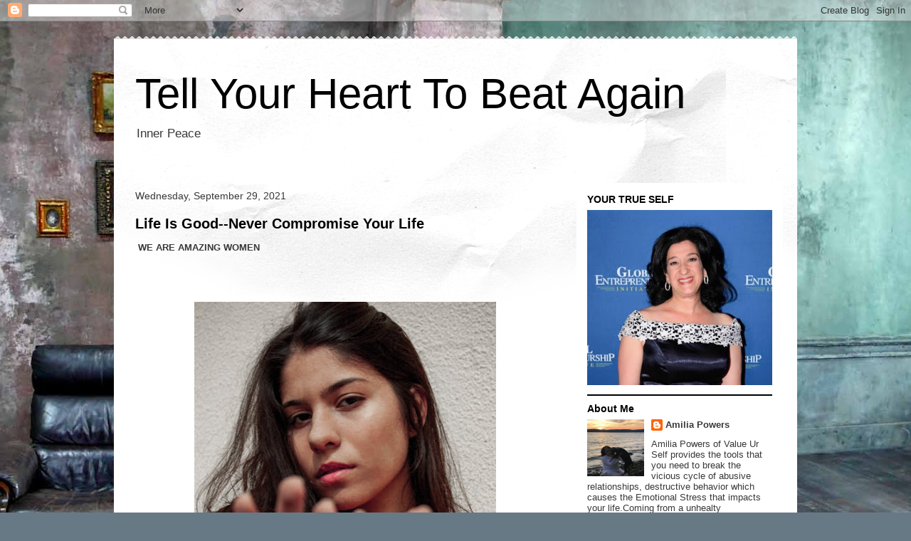

--- FILE ---
content_type: text/html; charset=UTF-8
request_url: https://amiliapowers.blogspot.com/2021/09/
body_size: 16438
content:
<!DOCTYPE html>
<html class='v2' dir='ltr' lang='en'>
<head>
<link href='https://www.blogger.com/static/v1/widgets/335934321-css_bundle_v2.css' rel='stylesheet' type='text/css'/>
<meta content='width=1100' name='viewport'/>
<meta content='text/html; charset=UTF-8' http-equiv='Content-Type'/>
<meta content='blogger' name='generator'/>
<link href='https://amiliapowers.blogspot.com/favicon.ico' rel='icon' type='image/x-icon'/>
<link href='https://amiliapowers.blogspot.com/2021/09/' rel='canonical'/>
<link rel="alternate" type="application/atom+xml" title="Tell Your Heart To Beat Again - Atom" href="https://amiliapowers.blogspot.com/feeds/posts/default" />
<link rel="alternate" type="application/rss+xml" title="Tell Your Heart To Beat Again - RSS" href="https://amiliapowers.blogspot.com/feeds/posts/default?alt=rss" />
<link rel="service.post" type="application/atom+xml" title="Tell Your Heart To Beat Again - Atom" href="https://www.blogger.com/feeds/9192410785210106453/posts/default" />
<!--Can't find substitution for tag [blog.ieCssRetrofitLinks]-->
<meta content='https://amiliapowers.blogspot.com/2021/09/' property='og:url'/>
<meta content='Tell Your Heart To Beat Again' property='og:title'/>
<meta content='Inner Peace' property='og:description'/>
<title>Tell Your Heart To Beat Again: September 2021</title>
<style id='page-skin-1' type='text/css'><!--
/*
-----------------------------------------------
Blogger Template Style
Name:     Travel
Designer: Sookhee Lee
URL:      www.plyfly.net
----------------------------------------------- */
/* Content
----------------------------------------------- */
body {
font: normal normal 13px 'Trebuchet MS',Trebuchet,sans-serif;
color: #383838;
background: #687986 url(//themes.googleusercontent.com/image?id=0BwVBOzw_-hbMYTM3ZTRlZTktYzE4ZC00NWU0LWEyMzctOWFlZjVkZTkzNGY4) repeat-x fixed top center /* Credit: Sookhee Lee */;
}
html body .region-inner {
min-width: 0;
max-width: 100%;
width: auto;
}
a:link {
text-decoration:none;
color: #3baad0;
}
a:visited {
text-decoration:none;
color: #2a4e5a;
}
a:hover {
text-decoration:underline;
color: #d33d00;
}
.content-outer .content-cap-top {
height: 5px;
background: transparent url(https://resources.blogblog.com/blogblog/data/1kt/travel/bg_container.png) repeat-x scroll top center;
}
.content-outer {
margin: 0 auto;
padding-top: 20px;
}
.content-inner {
background: #ffffff url(https://resources.blogblog.com/blogblog/data/1kt/travel/bg_container.png) repeat-x scroll top left;
background-position: left -5px;
background-color: #ffffff;
padding: 20px;
}
.main-inner .date-outer {
margin-bottom: 2em;
}
/* Header
----------------------------------------------- */
.header-inner .Header .titlewrapper,
.header-inner .Header .descriptionwrapper {
padding-left: 10px;
padding-right: 10px;
}
.Header h1 {
font: normal normal 60px 'Trebuchet MS',Trebuchet,sans-serif;
color: #000000;
}
.Header h1 a {
color: #000000;
}
.Header .description {
color: #383838;
font-size: 130%;
}
/* Tabs
----------------------------------------------- */
.tabs-inner {
margin: 1em 0 0;
padding: 0;
}
.tabs-inner .section {
margin: 0;
}
.tabs-inner .widget ul {
padding: 0;
background: #000000 none repeat scroll top center;
}
.tabs-inner .widget li {
border: none;
}
.tabs-inner .widget li a {
display: inline-block;
padding: 1em 1.5em;
color: #ffffff;
font: normal bold 16px 'Trebuchet MS',Trebuchet,sans-serif;
}
.tabs-inner .widget li.selected a,
.tabs-inner .widget li a:hover {
position: relative;
z-index: 1;
background: #000000 none repeat scroll top center;
color: #ffffff;
}
/* Headings
----------------------------------------------- */
h2 {
font: normal bold 14px 'Trebuchet MS',Trebuchet,sans-serif;
color: #000000;
}
.main-inner h2.date-header {
font: normal normal 14px 'Trebuchet MS',Trebuchet,sans-serif;
color: #383838;
}
.footer-inner .widget h2,
.sidebar .widget h2 {
padding-bottom: .5em;
}
/* Main
----------------------------------------------- */
.main-inner {
padding: 20px 0;
}
.main-inner .column-center-inner {
padding: 10px 0;
}
.main-inner .column-center-inner .section {
margin: 0 10px;
}
.main-inner .column-right-inner {
margin-left: 20px;
}
.main-inner .fauxcolumn-right-outer .fauxcolumn-inner {
margin-left: 20px;
background: #ffffff none repeat scroll top left;
}
.main-inner .column-left-inner {
margin-right: 20px;
}
.main-inner .fauxcolumn-left-outer .fauxcolumn-inner {
margin-right: 20px;
background: #ffffff none repeat scroll top left;
}
.main-inner .column-left-inner,
.main-inner .column-right-inner {
padding: 15px 0;
}
/* Posts
----------------------------------------------- */
h3.post-title {
margin-top: 20px;
}
h3.post-title a {
font: normal bold 20px 'Trebuchet MS',Trebuchet,sans-serif;
color: #000000;
}
h3.post-title a:hover {
text-decoration: underline;
}
.main-inner .column-center-outer {
background: rgba(0, 0, 0, 0) none repeat scroll top left;
_background-image: none;
}
.post-body {
line-height: 1.4;
position: relative;
}
.post-header {
margin: 0 0 1em;
line-height: 1.6;
}
.post-footer {
margin: .5em 0;
line-height: 1.6;
}
#blog-pager {
font-size: 140%;
}
#comments {
background: #cccccc none repeat scroll top center;
padding: 15px;
}
#comments .comment-author {
padding-top: 1.5em;
}
#comments h4,
#comments .comment-author a,
#comments .comment-timestamp a {
color: #000000;
}
#comments .comment-author:first-child {
padding-top: 0;
border-top: none;
}
.avatar-image-container {
margin: .2em 0 0;
}
/* Comments
----------------------------------------------- */
#comments a {
color: #000000;
}
.comments .comments-content .icon.blog-author {
background-repeat: no-repeat;
background-image: url([data-uri]);
}
.comments .comments-content .loadmore a {
border-top: 1px solid #000000;
border-bottom: 1px solid #000000;
}
.comments .comment-thread.inline-thread {
background: rgba(0, 0, 0, 0);
}
.comments .continue {
border-top: 2px solid #000000;
}
/* Widgets
----------------------------------------------- */
.sidebar .widget {
border-bottom: 2px solid #000000;
padding-bottom: 10px;
margin: 10px 0;
}
.sidebar .widget:first-child {
margin-top: 0;
}
.sidebar .widget:last-child {
border-bottom: none;
margin-bottom: 0;
padding-bottom: 0;
}
.footer-inner .widget,
.sidebar .widget {
font: normal normal 13px 'Trebuchet MS',Trebuchet,sans-serif;
color: #383838;
}
.sidebar .widget a:link {
color: #383838;
text-decoration: none;
}
.sidebar .widget a:visited {
color: #2a4e5a;
}
.sidebar .widget a:hover {
color: #383838;
text-decoration: underline;
}
.footer-inner .widget a:link {
color: #3baad0;
text-decoration: none;
}
.footer-inner .widget a:visited {
color: #2a4e5a;
}
.footer-inner .widget a:hover {
color: #3baad0;
text-decoration: underline;
}
.widget .zippy {
color: #000000;
}
.footer-inner {
background: transparent none repeat scroll top center;
}
/* Mobile
----------------------------------------------- */
body.mobile  {
background-size: 100% auto;
}
body.mobile .AdSense {
margin: 0 -10px;
}
.mobile .body-fauxcolumn-outer {
background: transparent none repeat scroll top left;
}
.mobile .footer-inner .widget a:link {
color: #383838;
text-decoration: none;
}
.mobile .footer-inner .widget a:visited {
color: #2a4e5a;
}
.mobile-post-outer a {
color: #000000;
}
.mobile-link-button {
background-color: #3baad0;
}
.mobile-link-button a:link, .mobile-link-button a:visited {
color: #ffffff;
}
.mobile-index-contents {
color: #383838;
}
.mobile .tabs-inner .PageList .widget-content {
background: #000000 none repeat scroll top center;
color: #ffffff;
}
.mobile .tabs-inner .PageList .widget-content .pagelist-arrow {
border-left: 1px solid #ffffff;
}

--></style>
<style id='template-skin-1' type='text/css'><!--
body {
min-width: 960px;
}
.content-outer, .content-fauxcolumn-outer, .region-inner {
min-width: 960px;
max-width: 960px;
_width: 960px;
}
.main-inner .columns {
padding-left: 0;
padding-right: 310px;
}
.main-inner .fauxcolumn-center-outer {
left: 0;
right: 310px;
/* IE6 does not respect left and right together */
_width: expression(this.parentNode.offsetWidth -
parseInt("0") -
parseInt("310px") + 'px');
}
.main-inner .fauxcolumn-left-outer {
width: 0;
}
.main-inner .fauxcolumn-right-outer {
width: 310px;
}
.main-inner .column-left-outer {
width: 0;
right: 100%;
margin-left: -0;
}
.main-inner .column-right-outer {
width: 310px;
margin-right: -310px;
}
#layout {
min-width: 0;
}
#layout .content-outer {
min-width: 0;
width: 800px;
}
#layout .region-inner {
min-width: 0;
width: auto;
}
body#layout div.add_widget {
padding: 8px;
}
body#layout div.add_widget a {
margin-left: 32px;
}
--></style>
<style>
    body {background-image:url(\/\/themes.googleusercontent.com\/image?id=0BwVBOzw_-hbMYTM3ZTRlZTktYzE4ZC00NWU0LWEyMzctOWFlZjVkZTkzNGY4);}
    
@media (max-width: 200px) { body {background-image:url(\/\/themes.googleusercontent.com\/image?id=0BwVBOzw_-hbMYTM3ZTRlZTktYzE4ZC00NWU0LWEyMzctOWFlZjVkZTkzNGY4&options=w200);}}
@media (max-width: 400px) and (min-width: 201px) { body {background-image:url(\/\/themes.googleusercontent.com\/image?id=0BwVBOzw_-hbMYTM3ZTRlZTktYzE4ZC00NWU0LWEyMzctOWFlZjVkZTkzNGY4&options=w400);}}
@media (max-width: 800px) and (min-width: 401px) { body {background-image:url(\/\/themes.googleusercontent.com\/image?id=0BwVBOzw_-hbMYTM3ZTRlZTktYzE4ZC00NWU0LWEyMzctOWFlZjVkZTkzNGY4&options=w800);}}
@media (max-width: 1200px) and (min-width: 801px) { body {background-image:url(\/\/themes.googleusercontent.com\/image?id=0BwVBOzw_-hbMYTM3ZTRlZTktYzE4ZC00NWU0LWEyMzctOWFlZjVkZTkzNGY4&options=w1200);}}
/* Last tag covers anything over one higher than the previous max-size cap. */
@media (min-width: 1201px) { body {background-image:url(\/\/themes.googleusercontent.com\/image?id=0BwVBOzw_-hbMYTM3ZTRlZTktYzE4ZC00NWU0LWEyMzctOWFlZjVkZTkzNGY4&options=w1600);}}
  </style>
<link href='https://www.blogger.com/dyn-css/authorization.css?targetBlogID=9192410785210106453&amp;zx=3b42d769-bb2d-493a-88e1-d8e1ad65b34b' media='none' onload='if(media!=&#39;all&#39;)media=&#39;all&#39;' rel='stylesheet'/><noscript><link href='https://www.blogger.com/dyn-css/authorization.css?targetBlogID=9192410785210106453&amp;zx=3b42d769-bb2d-493a-88e1-d8e1ad65b34b' rel='stylesheet'/></noscript>
<meta name='google-adsense-platform-account' content='ca-host-pub-1556223355139109'/>
<meta name='google-adsense-platform-domain' content='blogspot.com'/>

<!-- data-ad-client=ca-pub-5866718942445096 -->

</head>
<body class='loading variant-flight'>
<div class='navbar section' id='navbar' name='Navbar'><div class='widget Navbar' data-version='1' id='Navbar1'><script type="text/javascript">
    function setAttributeOnload(object, attribute, val) {
      if(window.addEventListener) {
        window.addEventListener('load',
          function(){ object[attribute] = val; }, false);
      } else {
        window.attachEvent('onload', function(){ object[attribute] = val; });
      }
    }
  </script>
<div id="navbar-iframe-container"></div>
<script type="text/javascript" src="https://apis.google.com/js/platform.js"></script>
<script type="text/javascript">
      gapi.load("gapi.iframes:gapi.iframes.style.bubble", function() {
        if (gapi.iframes && gapi.iframes.getContext) {
          gapi.iframes.getContext().openChild({
              url: 'https://www.blogger.com/navbar/9192410785210106453?origin\x3dhttps://amiliapowers.blogspot.com',
              where: document.getElementById("navbar-iframe-container"),
              id: "navbar-iframe"
          });
        }
      });
    </script><script type="text/javascript">
(function() {
var script = document.createElement('script');
script.type = 'text/javascript';
script.src = '//pagead2.googlesyndication.com/pagead/js/google_top_exp.js';
var head = document.getElementsByTagName('head')[0];
if (head) {
head.appendChild(script);
}})();
</script>
</div></div>
<div class='body-fauxcolumns'>
<div class='fauxcolumn-outer body-fauxcolumn-outer'>
<div class='cap-top'>
<div class='cap-left'></div>
<div class='cap-right'></div>
</div>
<div class='fauxborder-left'>
<div class='fauxborder-right'></div>
<div class='fauxcolumn-inner'>
</div>
</div>
<div class='cap-bottom'>
<div class='cap-left'></div>
<div class='cap-right'></div>
</div>
</div>
</div>
<div class='content'>
<div class='content-fauxcolumns'>
<div class='fauxcolumn-outer content-fauxcolumn-outer'>
<div class='cap-top'>
<div class='cap-left'></div>
<div class='cap-right'></div>
</div>
<div class='fauxborder-left'>
<div class='fauxborder-right'></div>
<div class='fauxcolumn-inner'>
</div>
</div>
<div class='cap-bottom'>
<div class='cap-left'></div>
<div class='cap-right'></div>
</div>
</div>
</div>
<div class='content-outer'>
<div class='content-cap-top cap-top'>
<div class='cap-left'></div>
<div class='cap-right'></div>
</div>
<div class='fauxborder-left content-fauxborder-left'>
<div class='fauxborder-right content-fauxborder-right'></div>
<div class='content-inner'>
<header>
<div class='header-outer'>
<div class='header-cap-top cap-top'>
<div class='cap-left'></div>
<div class='cap-right'></div>
</div>
<div class='fauxborder-left header-fauxborder-left'>
<div class='fauxborder-right header-fauxborder-right'></div>
<div class='region-inner header-inner'>
<div class='header section' id='header' name='Header'><div class='widget Header' data-version='1' id='Header1'>
<div id='header-inner'>
<div class='titlewrapper'>
<h1 class='title'>
<a href='https://amiliapowers.blogspot.com/'>
Tell Your Heart To Beat Again
</a>
</h1>
</div>
<div class='descriptionwrapper'>
<p class='description'><span>Inner Peace</span></p>
</div>
</div>
</div></div>
</div>
</div>
<div class='header-cap-bottom cap-bottom'>
<div class='cap-left'></div>
<div class='cap-right'></div>
</div>
</div>
</header>
<div class='tabs-outer'>
<div class='tabs-cap-top cap-top'>
<div class='cap-left'></div>
<div class='cap-right'></div>
</div>
<div class='fauxborder-left tabs-fauxborder-left'>
<div class='fauxborder-right tabs-fauxborder-right'></div>
<div class='region-inner tabs-inner'>
<div class='tabs no-items section' id='crosscol' name='Cross-Column'></div>
<div class='tabs no-items section' id='crosscol-overflow' name='Cross-Column 2'></div>
</div>
</div>
<div class='tabs-cap-bottom cap-bottom'>
<div class='cap-left'></div>
<div class='cap-right'></div>
</div>
</div>
<div class='main-outer'>
<div class='main-cap-top cap-top'>
<div class='cap-left'></div>
<div class='cap-right'></div>
</div>
<div class='fauxborder-left main-fauxborder-left'>
<div class='fauxborder-right main-fauxborder-right'></div>
<div class='region-inner main-inner'>
<div class='columns fauxcolumns'>
<div class='fauxcolumn-outer fauxcolumn-center-outer'>
<div class='cap-top'>
<div class='cap-left'></div>
<div class='cap-right'></div>
</div>
<div class='fauxborder-left'>
<div class='fauxborder-right'></div>
<div class='fauxcolumn-inner'>
</div>
</div>
<div class='cap-bottom'>
<div class='cap-left'></div>
<div class='cap-right'></div>
</div>
</div>
<div class='fauxcolumn-outer fauxcolumn-left-outer'>
<div class='cap-top'>
<div class='cap-left'></div>
<div class='cap-right'></div>
</div>
<div class='fauxborder-left'>
<div class='fauxborder-right'></div>
<div class='fauxcolumn-inner'>
</div>
</div>
<div class='cap-bottom'>
<div class='cap-left'></div>
<div class='cap-right'></div>
</div>
</div>
<div class='fauxcolumn-outer fauxcolumn-right-outer'>
<div class='cap-top'>
<div class='cap-left'></div>
<div class='cap-right'></div>
</div>
<div class='fauxborder-left'>
<div class='fauxborder-right'></div>
<div class='fauxcolumn-inner'>
</div>
</div>
<div class='cap-bottom'>
<div class='cap-left'></div>
<div class='cap-right'></div>
</div>
</div>
<!-- corrects IE6 width calculation -->
<div class='columns-inner'>
<div class='column-center-outer'>
<div class='column-center-inner'>
<div class='main section' id='main' name='Main'><div class='widget Blog' data-version='1' id='Blog1'>
<div class='blog-posts hfeed'>

          <div class="date-outer">
        
<h2 class='date-header'><span>Wednesday, September 29, 2021</span></h2>

          <div class="date-posts">
        
<div class='post-outer'>
<div class='post hentry uncustomized-post-template' itemprop='blogPost' itemscope='itemscope' itemtype='http://schema.org/BlogPosting'>
<meta content='https://blogger.googleusercontent.com/img/b/R29vZ2xl/AVvXsEi_Au__4wZAOW5sf24TC7N2Z7zKQo65PfWdG6vkmv0hNInqCjPPJRVNeWd9oBIZxc2yfpNMFCFI8dCsY3xnfSUDHicjl042Y6HxBbokgfAM6ua-QXYKHXcPdrODqowSY4MNGbWtJ7JJr0U/s640/pexels-photo-2874964.jpeg' itemprop='image_url'/>
<meta content='9192410785210106453' itemprop='blogId'/>
<meta content='2162693304025988548' itemprop='postId'/>
<a name='2162693304025988548'></a>
<h3 class='post-title entry-title' itemprop='name'>
<a href='https://amiliapowers.blogspot.com/2021/09/life-is-good.html'>Life Is Good--Never Compromise Your Life</a>
</h3>
<div class='post-header'>
<div class='post-header-line-1'></div>
</div>
<div class='post-body entry-content' id='post-body-2162693304025988548' itemprop='description articleBody'>
<p>&nbsp;<b>WE ARE AMAZING WOMEN</b></p><div class="separator" style="clear: both; text-align: center;"><br /></div><div class="separator" style="clear: both; text-align: center;"><br /></div><div class="separator" style="clear: both; text-align: center;"><br /></div><div class="separator" style="clear: both; text-align: center;"></div><div class="separator" style="clear: both; text-align: center;"><a href="https://blogger.googleusercontent.com/img/b/R29vZ2xl/AVvXsEi_Au__4wZAOW5sf24TC7N2Z7zKQo65PfWdG6vkmv0hNInqCjPPJRVNeWd9oBIZxc2yfpNMFCFI8dCsY3xnfSUDHicjl042Y6HxBbokgfAM6ua-QXYKHXcPdrODqowSY4MNGbWtJ7JJr0U/s1600/pexels-photo-2874964.jpeg" style="margin-left: 1em; margin-right: 1em;"><img border="0" data-original-height="752" data-original-width="500" height="640" src="https://blogger.googleusercontent.com/img/b/R29vZ2xl/AVvXsEi_Au__4wZAOW5sf24TC7N2Z7zKQo65PfWdG6vkmv0hNInqCjPPJRVNeWd9oBIZxc2yfpNMFCFI8dCsY3xnfSUDHicjl042Y6HxBbokgfAM6ua-QXYKHXcPdrODqowSY4MNGbWtJ7JJr0U/s640/pexels-photo-2874964.jpeg" width="424" /></a></div><br /><div style="font-weight: bold; text-align: justify;"><br /></div><div style="font-weight: bold; text-align: justify;"><br /></div><div style="text-align: justify;"><span style="font-family: georgia; font-size: medium;"><span style="font-weight: bold;">w</span>hen I was a young girl in my teens. I use to sit in my room and daydream about the day I would meet my handsome prince. Like all childhood fairy tales, they ended happily&nbsp;ever after. In Love Forever.</span></div><div style="text-align: justify;"><span style="font-family: georgia; font-size: medium;"><br /></span></div><div style="text-align: justify;"><span style="font-family: georgia; font-size: medium;">As I grew up and began to date, I realized that life isn't a fairy tale at all. Not everyone will treat you like a princess, and do the loving things that you hoped and dreamed of as you became older.&nbsp;</span></div><div style="text-align: justify;"><span style="font-family: georgia; font-size: medium;"><br /></span></div><div style="text-align: justify;"><span style="font-family: georgia; font-size: medium;">We try to hold on to those stories, hoping that one day we will find the love of our life, and live blissfully.</span></div><div style="text-align: justify;"><span style="font-family: georgia; font-size: medium;"><br /></span></div><div style="text-align: justify;"><span style="font-family: georgia; font-size: medium;">That day finally came. I met the love of my life, I was treated like a princess, I thought we were the only two people in the world. As if the world was rotating around us. Every day was amazing. I would feel my heart smile. It was a wonderful time in my life.&nbsp;</span></div><div style="text-align: justify;"><span style="font-family: georgia; font-size: medium;"><br /></span></div><div style="text-align: justify;"><span style="font-family: georgia; font-size: medium;">One day I came home, happy as I left in the morning but my world seemed to come to a stop. His voice was different, and his smile was nowhere to be found. I wasn't even given a chance to ask him what was the matter, he told me to leave him alone and he didn't want to talk to me.&nbsp;</span></div><div style="text-align: justify;"><span style="font-family: georgia; font-size: medium;"><br /></span></div><div style="text-align: justify;"><span style="font-family: georgia; font-size: medium;">I went to the bedroom and prepared for bed. It was early, but I didn't want to go into the living room or kitchen. He&nbsp;wants to be alone. I don't know if something happened at work. So many questions were running through my head. I never saw him like this before. Maybe tomorrow we will talk. I will just stay here for the night.&nbsp;</span></div><div style="text-align: justify;"><span style="font-family: georgia; font-size: medium;"><br /></span></div><div style="text-align: justify;"><span style="font-family: georgia; font-size: medium;">I fell asleep and didn't even hear him leave in the morning. He has never left the house without saying goodbye and without a kiss. Maybe he will call me later and tell me. I didn't have to work today and began my day as I usually do. I tried not to think about it until I knew what was going on.&nbsp;</span></div><div style="text-align: justify;"><span style="font-family: georgia; font-size: medium;"><br /></span></div><div style="text-align: justify;"><span style="font-family: georgia; font-size: medium;">He came home late afternoon, didn't say hello. I greeted him anyway. He started yelling at me for not having his dinner ready. We never have dinner this early. When I told him this, he told me to shut up.&nbsp;</span></div><div style="text-align: justify;"><span style="font-family: georgia; font-size: medium;"><br /></span></div><div style="text-align: justify;"><span style="font-family: georgia; font-size: medium;">I finally asked him what was the matter, and he remained quiet. It was so silent and uncomfortable during dinner that you could hear a pin drop. I didn't know what else to say. Day after day he began to treat me worse. I loved him and didn't want to lose him. I let this continue.&nbsp;</span></div><div style="text-align: justify;"><span style="font-family: georgia; font-size: medium;"><br /></span></div><div style="text-align: justify;"><span style="font-family: georgia; font-size: medium;">I believe at this time you can basically understand where the story is going. I let this go on for some time. I was verbally and hurtfully tormented by a narcissist.&nbsp;</span></div><div style="text-align: justify;"><span style="font-family: georgia; font-size: medium;"><br /></span></div><div style="text-align: justify;"><span style="font-family: georgia; font-size: medium;">If you are going through this, don't hang on to him longer than you have to. Love isn't supposed to feel so bad. You must reach out to a close friend or family, you can't do this alone. Support is the key.</span></div><div style="text-align: justify;"><span style="font-family: georgia; font-size: medium;">You will get through this. You will be safe. You will stay in faith.&nbsp;</span></div><div style="text-align: justify;"><span style="font-family: georgia; font-size: medium;"><br /></span></div><div style="text-align: justify;"><span style="font-family: georgia; font-size: medium;">As I began the healing process and learned to add forgiveness to my life, I began to write through my pain and started workshops to help women all across the country stand up and take notice of their life. I also created meditations through my prayers that are now helping thousands of women overcome these struggles in their own lives. Silence can only work against you and not for you. Being at war with your heart, and feeling those deep wounds that no one can reach, because you decided to stay silent is not the way you want to live your life.</span></div><div style="text-align: justify;"><span style="font-family: georgia; font-size: medium;"><br /></span></div><div style="text-align: justify;"><span style="font-family: georgia; font-size: medium;">This is your love and happiness your compromising. Never forget who you are in any circumstance, most of all never let anyone control the love you have in your heart.&nbsp;</span></div><div style="text-align: justify;"><span style="font-family: georgia; font-size: medium;"><br /></span></div><span style="font-family: georgia; font-size: medium;"><br /></span><div style="color: #5e5e5e; text-align: center;"><span style="color: #383838; font-family: georgia; font-size: medium; text-align: justify;">It's time to begin and join thousands of women who have changed their lives with my "Personalized Meditations," which are created for your own personal circumstances.</span></div><div class="separator" style="clear: both; color: #383838; text-align: justify;"><span style="font-family: georgia; font-size: medium;"><br /></span></div><div style="caret-color: rgb(87, 87, 87); text-align: center;"><span style="font-family: georgia; font-size: medium;">These meditations will lead you out of the darkness, keep you calm, and be more focused. You will leave fear behind, become stronger, and never feel alone.&nbsp;</span></div><div style="caret-color: rgb(87, 87, 87); text-align: center;"><span style="font-family: georgia; font-size: medium;"><br style="clear: both;" /></span></div><div style="caret-color: rgb(87, 87, 87); text-align: center;"><span style="font-family: georgia; font-size: medium;">These Meditations will help heal your broken heart and ease your pain. As well as those who have suffered the injustice of another.</span></div><div style="caret-color: rgb(87, 87, 87); text-align: center;"><span style="font-family: georgia; font-size: medium;"><br /></span></div><div style="caret-color: rgb(87, 87, 87); text-align: center;"><span style="font-family: georgia; font-size: medium;">Start today and live the life you deserve, click the link at the bottom of the picture.</span></div><div style="caret-color: rgb(87, 87, 87); text-align: center;"><span style="font-family: georgia; font-size: medium;">You can also leave me a message, with your contact information and the best time to reach you and I will guide you through the process.</span></div><div style="caret-color: rgb(94, 94, 94); text-align: center;"><span style="font-family: georgia; font-size: medium;"><br class="Apple-interchange-newline" style="caret-color: rgb(0, 0, 0); text-align: start;" /></span></div><div style="text-align: justify;"><div style="caret-color: rgb(94, 94, 94); text-align: center;"><span style="font-family: georgia; font-size: medium;">I'm thankful and grateful&nbsp;every day that I can share this with you. For the good times and for the bad times, they have brought me to where I'm today.</span></div></div><span style="font-family: georgia; font-size: medium;"><span style="text-align: justify;"><br /></span><span style="text-align: justify;"><br /></span><br /><span style="text-align: justify;">Click the link at the bottom of the picture</span><br /></span><div style="text-align: justify;"><span style="font-family: georgia; font-size: medium;"><br /></span></div><div style="font-weight: bold; text-align: justify;"><span style="font-family: georgia; font-size: medium;"><br /></span></div><div class="separator" style="clear: both; text-align: center;"><a href="https://blogger.googleusercontent.com/img/b/R29vZ2xl/AVvXsEi303QCj7jUp0aSYYOxlJKmMjwVkRoeGYQlBcRjlFwFBnrWpBpJYPm82hKe0pmH67cnICnTPR85TaX_6S8dC_XE2sZJ5t5dQFBL34n5VUvyASns5izFrBwt9iEq32I8OYrk_71hnqdlZ00/s1600/meditationtinside.jpg" style="margin-left: 1em; margin-right: 1em;"><img border="0" data-original-height="319" data-original-width="633" height="200" src="https://blogger.googleusercontent.com/img/b/R29vZ2xl/AVvXsEi303QCj7jUp0aSYYOxlJKmMjwVkRoeGYQlBcRjlFwFBnrWpBpJYPm82hKe0pmH67cnICnTPR85TaX_6S8dC_XE2sZJ5t5dQFBL34n5VUvyASns5izFrBwt9iEq32I8OYrk_71hnqdlZ00/s400/meditationtinside.jpg" width="400" /></a></div><div style="font-weight: bold; text-align: justify;"><br /></div><div style="text-align: justify;"><div style="text-align: left;"><span style="font-weight: bold;">&nbsp; &nbsp; &nbsp; &nbsp; &nbsp; &nbsp; &nbsp; &nbsp; &nbsp; &nbsp; &nbsp; &nbsp; &nbsp; &nbsp; &nbsp; &nbsp; &nbsp; &nbsp; &nbsp; &nbsp;</span><b><span style="font-size: large;">&nbsp;<a href="https://coffeewithamilia.com/" target="_blank">https://coffeewithamilia.com</a></span></b></div></div><div style="text-align: justify;"><div style="text-align: left;"><b><br /></b></div></div><div style="text-align: justify;"><div style="text-align: left;"><br /></div><div style="text-align: left;"><b>Be blessed, I look forward to hearing from you. Amilia Powers</b></div></div><div>&nbsp; &nbsp; &nbsp; &nbsp; &nbsp; &nbsp; &nbsp; &nbsp; &nbsp; &nbsp; &nbsp; &nbsp; &nbsp; &nbsp; &nbsp; &nbsp; &nbsp; &nbsp; &nbsp; &nbsp; &nbsp; &nbsp; &nbsp; &nbsp; &nbsp; &nbsp; &nbsp; &nbsp;&nbsp;</div><div class="separator" style="clear: both; color: #383838; font-family: &quot;trebuchet ms&quot;, trebuchet, sans-serif;"><br /></div><div style="text-align: justify;"><div class="separator" style="clear: both; color: #383838; font-family: &quot;trebuchet ms&quot;, trebuchet, sans-serif; text-align: left;"><span face="&quot;arial&quot; , &quot;tahoma&quot; , &quot;helvetica&quot; , &quot;freesans&quot; , sans-serif" style="background-color: white; color: #073763;"><br /></span></div><div class="separator" style="clear: both; color: #383838; font-family: &quot;trebuchet ms&quot;, trebuchet, sans-serif; text-align: left;"><span face="&quot;arial&quot; , &quot;tahoma&quot; , &quot;helvetica&quot; , &quot;freesans&quot; , sans-serif" style="background-color: white; color: #073763;"><br /></span></div><div class="separator" style="clear: both; color: #383838; font-family: &quot;trebuchet ms&quot;, trebuchet, sans-serif; text-align: left;"><b style="color: #2a4e5a;"><a href="https://valueurself.com/collections/personalized-meditations/products/personalized-meditations" target="_blank"><span style="font-size: large;">https://valueurself.com/collections/personalized-meditations/products/personalized-meditations</span></a></b></div></div><div><br /></div><div style="font-weight: bold; text-align: justify;"><div style="text-align: left;"><br /></div></div><div style="font-weight: bold; text-align: justify;"><div style="text-align: left;"><br /></div></div><div style="font-weight: bold; text-align: justify;"><div style="text-align: left;">&nbsp; &nbsp; &nbsp; &nbsp; &nbsp; &nbsp; &nbsp; &nbsp; &nbsp; &nbsp; &nbsp; &nbsp; &nbsp; &nbsp; &nbsp; &nbsp; &nbsp; &nbsp; &nbsp; &nbsp; &nbsp;&nbsp;<span style="font-size: large;">coffeewithamilia@gmail.com</span></div></div><div style="font-weight: bold; text-align: justify;"><div style="text-align: left;"><br /></div></div><div style="font-weight: bold; text-align: justify;"><div style="text-align: left;"><br />Check out my book, "PAIN BEHIND BROKEN VASES"&nbsp;</div><div style="text-align: left;"><span style="font-size: large;">&nbsp; &nbsp; &nbsp; &nbsp; &nbsp; &nbsp; &nbsp; &nbsp; &nbsp; &nbsp; &nbsp; &nbsp; &nbsp; &nbsp; &nbsp; &nbsp; &nbsp;<a href="http://www.valueurself.com/" target="_blank">www.valueurself.com</a></span></div></div><div style="font-weight: bold; text-align: justify;"><br /></div><div style="font-weight: bold; text-align: justify;"><br /></div><span style="font-size: x-small;"><br /></span><span style="font-family: georgia;"><br /></span><div style="color: #1d2129;"><span style="font-family: georgia;"><span face="&quot;arial&quot; , &quot;tahoma&quot; , &quot;helvetica&quot; , &quot;freesans&quot; , sans-serif" style="border: 0px; color: #666666; font-stretch: inherit; line-height: inherit; margin: 0px; padding: 0px; vertical-align: baseline;" title="Edited"><a href="https://www.instagram.com/explore/tags/freespiritwoman/" style="border: 0px; color: #4d469c; font-stretch: inherit; font-style: inherit; line-height: inherit; margin: 0px; padding: 0px; text-decoration: none; vertical-align: baseline;">#freespiritwoman</a>&nbsp;<a href="https://www.instagram.com/explore/tags/lifecoach/" style="border: 0px; color: #003569; font-stretch: inherit; font-style: inherit; line-height: inherit; margin: 0px; padding: 0px; text-decoration: none; vertical-align: baseline;">#lifecoach</a>&nbsp;<a href="https://www.instagram.com/explore/tags/spiritualcoach/" style="border: 0px; color: #003569; font-stretch: inherit; font-style: inherit; line-height: inherit; margin: 0px; padding: 0px; text-decoration: none; vertical-align: baseline;">#spiritualcoach</a>&nbsp;<a href="https://www.instagram.com/explore/tags/coach/" style="border: 0px; color: #003569; font-stretch: inherit; font-style: inherit; line-height: inherit; margin: 0px; padding: 0px; text-decoration: none; vertical-align: baseline;">#coach</a>&nbsp;<a href="https://www.instagram.com/explore/tags/spirituality/" style="border: 0px; color: #003569; font-stretch: inherit; font-style: inherit; line-height: inherit; margin: 0px; padding: 0px; text-decoration: none; vertical-align: baseline;">#spirituality</a></span><br /><span face="&quot;arial&quot; , &quot;tahoma&quot; , &quot;helvetica&quot; , &quot;freesans&quot; , sans-serif" style="border: 0px; color: #666666; font-stretch: inherit; line-height: inherit; margin: 0px; padding: 0px; vertical-align: baseline;" title="Edited"><a href="https://www.instagram.com/explore/tags/enlightenment/" style="border: 0px; color: #003569; font-stretch: inherit; font-style: inherit; line-height: inherit; margin: 0px; padding: 0px; text-decoration: none; vertical-align: baseline;">#enlightenment</a>&nbsp;<a href="https://www.instagram.com/explore/tags/truth/" style="border: 0px; color: #003569; font-stretch: inherit; font-style: inherit; line-height: inherit; margin: 0px; padding: 0px; text-decoration: none; vertical-align: baseline;">#truth</a>&nbsp;<a href="https://www.instagram.com/explore/tags/healingmeditation/" style="border: 0px; color: #003569; font-stretch: inherit; font-style: inherit; line-height: inherit; margin: 0px; padding: 0px; text-decoration: none; vertical-align: baseline;">#healingmeditation</a>&nbsp;<a href="https://www.instagram.com/explore/tags/valueurself/" style="border: 0px; color: #003569; font-stretch: inherit; font-style: inherit; line-height: inherit; margin: 0px; padding: 0px; text-decoration: none; vertical-align: baseline;">#valueurself</a>&nbsp;<a href="https://www.instagram.com/explore/tags/intuitive/" style="border: 0px; color: #003569; font-stretch: inherit; font-style: inherit; line-height: inherit; margin: 0px; padding: 0px; text-decoration: none; vertical-align: baseline;">#intuitive</a></span><br /><span><span face="&quot;arial&quot; , &quot;tahoma&quot; , &quot;helvetica&quot; , &quot;freesans&quot; , sans-serif" style="border: 0px; color: #666666; font-stretch: inherit; line-height: inherit; margin: 0px; padding: 0px; vertical-align: baseline;" title="Edited"><a href="https://www.instagram.com/explore/tags/meditate/" style="border: 0px; color: #003569; font-stretch: inherit; font-style: inherit; line-height: inherit; margin: 0px; padding: 0px; text-decoration: none; vertical-align: baseline;">#meditate</a>&nbsp;</span><a href="https://www.instagram.com/explore/tags/awakening/" style="border: 0px; color: #003569; font-stretch: inherit; font-style: inherit; line-height: inherit; margin: 0px; padding: 0px; text-decoration: none; vertical-align: baseline;">#awakening</a><span face="&quot;arial&quot; , &quot;tahoma&quot; , &quot;helvetica&quot; , &quot;freesans&quot; , sans-serif" style="color: #666666;">&nbsp;</span><a href="https://www.instagram.com/explore/tags/mindset/" style="border: 0px; color: #003569; font-stretch: inherit; font-style: inherit; line-height: inherit; margin: 0px; padding: 0px; text-decoration: none; vertical-align: baseline;">#mindset</a><span face="&quot;arial&quot; , &quot;tahoma&quot; , &quot;helvetica&quot; , &quot;freesans&quot; , sans-serif" style="color: #666666;">&nbsp;</span><a href="https://www.instagram.com/explore/tags/quotestoliveby/" style="border: 0px; color: #003569; font-stretch: inherit; font-style: inherit; line-height: inherit; margin: 0px; padding: 0px; text-decoration: none; vertical-align: baseline;">#quotestoliveby</a><span face="&quot;arial&quot; , &quot;tahoma&quot; , &quot;helvetica&quot; , &quot;freesans&quot; , sans-serif" style="color: #666666;">&nbsp;</span><a href="https://www.instagram.com/explore/tags/wordstoliveby/" style="border: 0px; color: #003569; font-stretch: inherit; font-style: inherit; line-height: inherit; margin: 0px; padding: 0px; text-decoration: none; vertical-align: baseline;">#wordstoliveby</a><span face="&quot;arial&quot; , &quot;tahoma&quot; , &quot;helvetica&quot; , &quot;freesans&quot; , sans-serif" style="color: #666666;">&nbsp;</span><a href="https://www.instagram.com/explore/tags/positivity/" style="border: 0px; color: #003569; font-stretch: inherit; font-style: inherit; line-height: inherit; margin: 0px; padding: 0px; text-decoration: none; vertical-align: baseline;">#positivity</a><span face="&quot;arial&quot; , &quot;tahoma&quot; , &quot;helvetica&quot; , &quot;freesans&quot; , sans-serif" style="color: #666666;">&nbsp;</span></span><br /><span><a href="https://www.instagram.com/explore/tags/womenempoweringwomen/" style="border: 0px; color: #003569; font-stretch: inherit; font-style: inherit; line-height: inherit; margin: 0px; padding: 0px; text-decoration: none; vertical-align: baseline;">#womenempoweringwomen</a><span face="&quot;arial&quot; , &quot;tahoma&quot; , &quot;helvetica&quot; , &quot;freesans&quot; , sans-serif" style="caret-color: rgb(102, 102, 102); color: #666666;"><span style="background-color: white;">&nbsp;</span></span><a href="https://www.instagram.com/explore/tags/guidance/" style="border: 0px; color: #003569; font-stretch: inherit; font-style: inherit; line-height: inherit; margin: 0px; padding: 0px; text-decoration: none; vertical-align: baseline;">#guidance</a><span face="&quot;arial&quot; , &quot;tahoma&quot; , &quot;helvetica&quot; , &quot;freesans&quot; , sans-serif" style="color: #666666;">&nbsp;</span><a href="https://www.instagram.com/explore/tags/wellness/" style="border: 0px; color: #003569; font-stretch: inherit; font-style: inherit; line-height: inherit; margin: 0px; padding: 0px; text-decoration: none; vertical-align: baseline;">#wellness</a><span face="&quot;arial&quot; , &quot;tahoma&quot; , &quot;helvetica&quot; , &quot;freesans&quot; , sans-serif" style="color: #666666;">&nbsp;</span><a href="https://www.instagram.com/explore/tags/realtalk/" style="border: 0px; color: #003569; font-stretch: inherit; font-style: inherit; line-height: inherit; margin: 0px; padding: 0px; text-decoration: none; vertical-align: baseline;">#realtalk</a><span face="&quot;arial&quot; , &quot;tahoma&quot; , &quot;helvetica&quot; , &quot;freesans&quot; , sans-serif" style="color: #666666;">&nbsp;</span><a href="https://www.instagram.com/explore/tags/success/" style="border: 0px; color: #003569; font-stretch: inherit; font-style: inherit; line-height: inherit; margin: 0px; padding: 0px; text-decoration: none; vertical-align: baseline;">#success</a></span><br /><span face="&quot;arial&quot; , &quot;tahoma&quot; , &quot;helvetica&quot; , &quot;freesans&quot; , sans-serif" style="border: 0px; color: #666666; font-stretch: inherit; line-height: inherit; margin: 0px; padding: 0px; vertical-align: baseline;" title="Edited"><a href="https://www.instagram.com/explore/tags/motivation/" style="border: 0px; color: #003569; font-stretch: inherit; font-style: inherit; line-height: inherit; margin: 0px; padding: 0px; text-decoration: none; vertical-align: baseline;">#motivation</a>&nbsp;<a href="https://www.instagram.com/explore/tags/inspiration/" style="border: 0px; color: #003569; font-stretch: inherit; font-style: inherit; line-height: inherit; margin: 0px; padding: 0px; text-decoration: none; vertical-align: baseline;">#inspiration</a>&nbsp;<a href="https://www.instagram.com/explore/tags/healingwomen/" style="border: 0px; color: #003569; font-stretch: inherit; font-style: inherit; line-height: inherit; margin: 0px; padding: 0px; text-decoration: none; vertical-align: baseline;">#healingwomen</a>&nbsp;<a href="https://www.instagram.com/explore/tags/vintage/" style="border: 0px; color: #003569; font-stretch: inherit; font-style: inherit; line-height: inherit; margin: 0px; padding: 0px; text-decoration: none; vertical-align: baseline;">#vintage</a>&nbsp;<a href="https://www.instagram.com/explore/tags/antique/" style="border: 0px; color: #003569; font-stretch: inherit; font-style: inherit; line-height: inherit; margin: 0px; padding: 0px; text-decoration: none; vertical-align: baseline;">#antique</a>&nbsp;<a href="https://www.instagram.com/explore/tags/oprah/" style="border: 0px; color: #003569; font-stretch: inherit; font-style: inherit; line-height: inherit; margin: 0px; padding: 0px; text-decoration: none; vertical-align: baseline;">#oprah</a>&nbsp;</span></span></div><div style="font-weight: bold; text-align: justify;"><div class="separator" style="clear: both; color: #666666; font-weight: normal;"></div><div style="color: #666666; font-weight: normal;"></div><div style="color: #1d2129; font-weight: normal;"><span style="font-family: georgia;"><a href="https://www.instagram.com/explore/tags/oprahsbookclub/" style="border: 0px; color: #003569; font-stretch: inherit; font-style: inherit; line-height: inherit; margin: 0px; padding: 0px; text-decoration: none; vertical-align: baseline;">#oprahsbookclub</a><span face="&quot;arial&quot; , &quot;tahoma&quot; , &quot;helvetica&quot; , &quot;freesans&quot; , sans-serif" style="color: #666666;">&nbsp;#coffeewithamilia #painbehindbrokenvases</span></span></div></div><br /><div style="font-weight: bold; text-align: justify;"><div style="margin: 0px;"></div></div><br />
<div style='clear: both;'></div>
</div>
<div class='post-footer'>
<div class='post-footer-line post-footer-line-1'>
<span class='post-author vcard'>
Posted by
<span class='fn' itemprop='author' itemscope='itemscope' itemtype='http://schema.org/Person'>
<meta content='https://www.blogger.com/profile/02631476167767452792' itemprop='url'/>
<a class='g-profile' href='https://www.blogger.com/profile/02631476167767452792' rel='author' title='author profile'>
<span itemprop='name'>Amilia Powers</span>
</a>
</span>
</span>
<span class='post-timestamp'>
at
<meta content='https://amiliapowers.blogspot.com/2021/09/life-is-good.html' itemprop='url'/>
<a class='timestamp-link' href='https://amiliapowers.blogspot.com/2021/09/life-is-good.html' rel='bookmark' title='permanent link'><abbr class='published' itemprop='datePublished' title='2021-09-29T11:41:00-07:00'>11:41&#8239;AM</abbr></a>
</span>
<span class='post-comment-link'>
<a class='comment-link' href='https://amiliapowers.blogspot.com/2021/09/life-is-good.html#comment-form' onclick=''>
No comments:
  </a>
</span>
<span class='post-icons'>
<span class='item-action'>
<a href='https://www.blogger.com/email-post/9192410785210106453/2162693304025988548' title='Email Post'>
<img alt='' class='icon-action' height='13' src='https://resources.blogblog.com/img/icon18_email.gif' width='18'/>
</a>
</span>
<span class='item-control blog-admin pid-58784323'>
<a href='https://www.blogger.com/post-edit.g?blogID=9192410785210106453&postID=2162693304025988548&from=pencil' title='Edit Post'>
<img alt='' class='icon-action' height='18' src='https://resources.blogblog.com/img/icon18_edit_allbkg.gif' width='18'/>
</a>
</span>
</span>
<div class='post-share-buttons goog-inline-block'>
<a class='goog-inline-block share-button sb-email' href='https://www.blogger.com/share-post.g?blogID=9192410785210106453&postID=2162693304025988548&target=email' target='_blank' title='Email This'><span class='share-button-link-text'>Email This</span></a><a class='goog-inline-block share-button sb-blog' href='https://www.blogger.com/share-post.g?blogID=9192410785210106453&postID=2162693304025988548&target=blog' onclick='window.open(this.href, "_blank", "height=270,width=475"); return false;' target='_blank' title='BlogThis!'><span class='share-button-link-text'>BlogThis!</span></a><a class='goog-inline-block share-button sb-twitter' href='https://www.blogger.com/share-post.g?blogID=9192410785210106453&postID=2162693304025988548&target=twitter' target='_blank' title='Share to X'><span class='share-button-link-text'>Share to X</span></a><a class='goog-inline-block share-button sb-facebook' href='https://www.blogger.com/share-post.g?blogID=9192410785210106453&postID=2162693304025988548&target=facebook' onclick='window.open(this.href, "_blank", "height=430,width=640"); return false;' target='_blank' title='Share to Facebook'><span class='share-button-link-text'>Share to Facebook</span></a><a class='goog-inline-block share-button sb-pinterest' href='https://www.blogger.com/share-post.g?blogID=9192410785210106453&postID=2162693304025988548&target=pinterest' target='_blank' title='Share to Pinterest'><span class='share-button-link-text'>Share to Pinterest</span></a>
</div>
</div>
<div class='post-footer-line post-footer-line-2'>
<span class='post-labels'>
</span>
</div>
<div class='post-footer-line post-footer-line-3'>
<span class='post-location'>
</span>
</div>
</div>
</div>
</div>
<div class='inline-ad'>
<script async src="//pagead2.googlesyndication.com/pagead/js/adsbygoogle.js"></script>
<!-- amiliapowers_main_Blog1_1x1_as -->
<ins class="adsbygoogle"
     style="display:block"
     data-ad-client="ca-pub-5866718942445096"
     data-ad-host="ca-host-pub-1556223355139109"
     data-ad-host-channel="L0007"
     data-ad-slot="8261899560"
     data-ad-format="auto"></ins>
<script>
(adsbygoogle = window.adsbygoogle || []).push({});
</script>
</div>
<div class='post-outer'>
<div class='post hentry uncustomized-post-template' itemprop='blogPost' itemscope='itemscope' itemtype='http://schema.org/BlogPosting'>
<meta content='https://blogger.googleusercontent.com/img/b/R29vZ2xl/AVvXsEjkDhIc6dONWkbgZ5ogHGmAo_RwNnjz3IW_9HUpHvqUMrBUsLAYYxHPTf8HNZApyQocCE4CMiInY_acwBXXAf5EXbiWXDDkLJJ_UTCqRuWqXo7qBMPe0Zvm6l6ANFFDlhWkAYrWCxaux7s/s400/26487059+2.jpg' itemprop='image_url'/>
<meta content='9192410785210106453' itemprop='blogId'/>
<meta content='6650766283321708289' itemprop='postId'/>
<a name='6650766283321708289'></a>
<div class='post-header'>
<div class='post-header-line-1'></div>
</div>
<div class='post-body entry-content' id='post-body-6650766283321708289' itemprop='description articleBody'>
<p>&nbsp;</p><br />THE NUMBER ONE REASON WE STAY WITH A NARCISSIST<br /><br /><br /><br /><br /><div class="rteindent1" style="bottom: 7px; box-sizing: border-box; color: #2c2d30; font-family: &quot;proxima nova regular&quot;, arial, sans-serif; font-size: 18px; line-height: 1.6; margin-bottom: 24px; margin-left: 40px; position: relative;"><div class="separator" style="clear: both; text-align: center;"><a href="https://blogger.googleusercontent.com/img/b/R29vZ2xl/AVvXsEjkDhIc6dONWkbgZ5ogHGmAo_RwNnjz3IW_9HUpHvqUMrBUsLAYYxHPTf8HNZApyQocCE4CMiInY_acwBXXAf5EXbiWXDDkLJJ_UTCqRuWqXo7qBMPe0Zvm6l6ANFFDlhWkAYrWCxaux7s/s1600/26487059+2.jpg" style="margin-left: 1em; margin-right: 1em;"><img border="0" data-original-height="668" data-original-width="943" height="282" src="https://blogger.googleusercontent.com/img/b/R29vZ2xl/AVvXsEjkDhIc6dONWkbgZ5ogHGmAo_RwNnjz3IW_9HUpHvqUMrBUsLAYYxHPTf8HNZApyQocCE4CMiInY_acwBXXAf5EXbiWXDDkLJJ_UTCqRuWqXo7qBMPe0Zvm6l6ANFFDlhWkAYrWCxaux7s/s400/26487059+2.jpg" width="400" /></a></div><em style="-webkit-font-smoothing: antialiased; box-sizing: border-box;"><br /></em></div><div class="separator" style="clear: both; text-align: center;"><span id="goog_1679105321"></span><span id="goog_1679105322"></span></div><div class="rteindent1" style="bottom: 7px; box-sizing: border-box; line-height: 1.6; margin-bottom: 24px; margin-left: 40px; position: relative;"><div style="color: #2c2d30; font-family: &quot;proxima nova regular&quot;, arial, sans-serif; font-size: 18px;"><span style="-webkit-font-smoothing: antialiased; box-sizing: border-box;">This is not an easy place to be. Before getting myself in a poisonous relationship I had a great job, many friends, and was happy and grateful for every aspect of life. My life was anything but perfect, but I had wonderful people around me and a family that loves me.&nbsp;</span></div><div style="color: #2c2d30; font-family: &quot;proxima nova regular&quot;, arial, sans-serif; font-size: 18px;"><span style="-webkit-font-smoothing: antialiased; box-sizing: border-box;"><br /></span><span style="-webkit-font-smoothing: antialiased; box-sizing: border-box;">Then that time came. The day when I thought I&nbsp;met my one and only. When my life changed in&nbsp;an instant. A transition from a peaceful life, to a destructive one overnight.&nbsp;</span></div><div style="color: #2c2d30; font-family: &quot;proxima nova regular&quot;, arial, sans-serif; font-size: 18px;"><span style="-webkit-font-smoothing: antialiased; box-sizing: border-box;"><br /></span><span style="-webkit-font-smoothing: antialiased; box-sizing: border-box;">Our relationship at first was loving and caring, understanding. Until days of sunshine turned into darkness very fast. I was totally a wreck. I couldn't concentrate. My thoughts were in disarray, and my stomach was in knots. I really loved him.&nbsp;</span></div><div style="color: #2c2d30; font-family: &quot;proxima nova regular&quot;, arial, sans-serif; font-size: 18px;"><span style="-webkit-font-smoothing: antialiased; box-sizing: border-box;"><br /></span>This sounds crazy, but I can't find myself being without him. I don't know what is happening to me. When we are together we laugh and have fun, and then the unthinkable happens and he rips&nbsp;my&nbsp;heart out. He mistreats me and calls me names and is very abusive at times.</div><div style="color: #2c2d30; font-family: &quot;proxima nova regular&quot;, arial, sans-serif; font-size: 18px;"><br /></div><div style="color: #2c2d30; font-family: &quot;proxima nova regular&quot;, arial, sans-serif; font-size: 18px;">I want to leave, but I know that we will have fun again, and that's what I'm connected to... the moments of joy and happiness. This life I'm living is very draining to me. It has injected self-doubt&nbsp;into my veins. I feel I'm at war every day. There are days I can't shake off all the painful words. I begin to wonder where I am.</div><div style="color: #2c2d30; font-family: &quot;proxima nova regular&quot;, arial, sans-serif; font-size: 18px;"><br /></div><div style="color: #2c2d30; font-family: &quot;proxima nova regular&quot;, arial, sans-serif; font-size: 18px;">When the apologies come through his voice in that manipulating kind of tone, I know he is lying. Somehow he's able to release the emotional feelings that bond me to him, and he guilts me into one more time.</div><div style="color: #2c2d30; font-family: &quot;proxima nova regular&quot;, arial, sans-serif; font-size: 18px;"><br /></div><div style="color: #2c2d30; font-family: &quot;proxima nova regular&quot;, arial, sans-serif; font-size: 18px;">Ladies' guilt is the number one thing that kept me around as long as I did. Does any of this sound like your life? The cruel&nbsp;and punishing way he poked and prodded my heart. Statements such as; "you can't leave me, I don't know what to do, you know I love you, what is going to happen to me if we break up, how could you do this to us after what we've gone through, doesn't our love mean anything to you?"</div><div style="color: #2c2d30; font-family: &quot;proxima nova regular&quot;, arial, sans-serif; font-size: 18px;"><br /></div><div style="color: #2c2d30; font-family: &quot;proxima nova regular&quot;, arial, sans-serif; font-size: 18px;">Who has heard these words?</div><div style="color: #2c2d30; font-family: &quot;proxima nova regular&quot;, arial, sans-serif; font-size: 18px;"><br /></div><div style="color: #2c2d30; font-family: &quot;proxima nova regular&quot;, arial, sans-serif; font-size: 18px;">While he is using every tactic in his mind, you have walked right into his web. He has bonded you to him emotionally. Your question is how do&nbsp;I break away from this torture? No more questioning your sanity.</div><div style="color: #2c2d30; font-family: &quot;proxima nova regular&quot;, arial, sans-serif;"><br /></div><div style="color: #2c2d30; font-family: &quot;proxima nova regular&quot;, arial, sans-serif;"><span face="&quot;trebuchet ms&quot; , &quot;trebuchet&quot; , sans-serif" style="color: #1d2129; font-size: large;">STAY AWAY, ANY WAY YOU CAN.</span></div><div style="color: #2c2d30; font-family: &quot;proxima nova regular&quot;, arial, sans-serif;"><span style="font-size: large;"><span face="&quot;trebuchet ms&quot; , &quot;trebuchet&quot; , sans-serif" style="color: #1d2129;"><br /></span></span></div><div style="color: #2c2d30; font-family: &quot;proxima nova regular&quot;, arial, sans-serif;"><span style="font-size: large;"><span face="&quot;trebuchet ms&quot; , &quot;trebuchet&quot; , sans-serif" style="color: #1d2129;">The cost of staying in a relationship without value</span></span></div><span face="&quot;proxima nova regular&quot; , &quot;arial&quot; , sans-serif" style="color: #2c2d30; font-size: large;">becomes a lonely place. Remember how important your smile&nbsp;</span><span face="&quot;trebuchet ms&quot; , &quot;trebuchet&quot; , sans-serif" style="color: #1d2129; font-size: large;">is to you, your laugh, and your joy.</span><br /><div style="color: #2c2d30; font-family: &quot;proxima nova regular&quot;, arial, sans-serif;"><span style="font-size: large;"><br /></span></div><div style="color: #2c2d30; font-family: &quot;proxima nova regular&quot;, arial, sans-serif;"><span style="font-size: large;">You are a valuable woman, that deserves to be treated&nbsp;</span><span style="font-size: x-large;">with a kind voice, and loved with the utmost respect.</span></div><div style="color: #2c2d30; font-family: &quot;proxima nova regular&quot;, arial, sans-serif;"><span style="font-size: large;">Love is amazing, but the right kind of love is very important. Don't waste another minute. You can reach out to me, and I can help guide you.&nbsp;</span><br /><span style="font-size: large;"><br /></span><span style="font-size: large;">You are not alone. I will answer any questions you may have.&nbsp;<b>Contact me at</b>&nbsp;<a href="mailto:amiliapowers@gmail.com">amiliapowers@gmail.com</a>&nbsp;<b>or visit my website</b>&nbsp;<a href="http://www.coffeewithamilia.com/">www.coffeewithamilia.com</a></span></div><span style="font-size: large;"><span face="&quot;trebuchet ms&quot; , &quot;trebuchet&quot; , sans-serif" style="color: #1d2129;"><span face="&quot;proxima nova regular&quot; , &quot;arial&quot; , sans-serif" style="color: #2c2d30;"><br /></span></span></span><span style="font-size: large;"><span face="&quot;trebuchet ms&quot; , &quot;trebuchet&quot; , sans-serif" style="color: #1d2129;"><span face="&quot;proxima nova regular&quot; , &quot;arial&quot; , sans-serif" style="color: #2c2d30;">I have created a series of four (4) Meditations, that can&nbsp;</span></span></span><br /><span style="font-size: large;"><span face="&quot;proxima nova regular&quot; , &quot;arial&quot; , sans-serif" style="color: #2c2d30;">help you with this situation, these were my prayers turned into meditations, that is now helping thousands of women like yourself, live the life they are created to live.</span></span><br /><div style="color: #2c2d30; font-family: &quot;proxima nova regular&quot;, arial, sans-serif;"><span style="font-size: large;"><span face="&quot;trebuchet ms&quot; , &quot;trebuchet&quot; , sans-serif" style="background-color: white; color: #383838;"><b><span style="color: #674ea7;"><br /></span></b></span><b style="color: #383838; font-family: &quot;trebuchet ms&quot;, trebuchet, sans-serif;"><span style="color: #674ea7;"><span style="background-color: white;">These meditations will lead you out of the darkness, keep you calm, and be more focused. You will leave fear behind, become stronger, and never feel alone. Help heal your&nbsp;</span><span style="caret-color: rgb(27, 31, 35);"><span style="background-color: white;">broken heart and ease your pain. As well as those who have suffered the injustice of another.</span></span></span></b></span></div><div style="color: #2c2d30; font-family: &quot;proxima nova regular&quot;, arial, sans-serif;"><span style="font-size: large;"><br /></span></div><span face="&quot;proxima nova regular&quot; , &quot;arial&quot; , sans-serif" style="color: #2c2d30; font-size: large;">You can get more information, by clicking on the link&nbsp;</span><span face="&quot;trebuchet ms&quot; , &quot;trebuchet&quot; , sans-serif" style="background-color: white; color: #383838; font-size: large;">below.</span><br /><div style="color: #2c2d30; font-family: &quot;proxima nova regular&quot;, arial, sans-serif;"><span style="font-size: large;"><br style="color: #383838; font-family: &quot;trebuchet ms&quot;, trebuchet, sans-serif;" /></span><a href="https://valueurself.com/collections/meditation-mp3s" style="color: #2a4e5a; font-family: &quot;trebuchet ms&quot;, trebuchet, sans-serif; text-decoration: none;"><span style="font-size: large;">https://valueurself.com/collections/meditation-mp3s</span></a></div><div style="color: #2c2d30; font-family: &quot;proxima nova regular&quot;, arial, sans-serif;"><br /></div><div class="separator" style="clear: both; color: #2c2d30; font-family: &quot;proxima nova regular&quot;, arial, sans-serif; text-align: center;"><a href="https://blogger.googleusercontent.com/img/b/R29vZ2xl/AVvXsEjDZUoXU5Bdfr6NilBbcBTm3PzjahTFBF4B5j_7C7dEQnjAryTnHtzJsZKDSCUVELPG6R92qwzBJ5ljduiYJPsktnfubL6TFENGmYfYcdyPwT6BRbjoNpML672a8eOMKlIrAom80Ss-5jU/s1600/is-she-still-in-love-with-you3+2.jpg" style="margin-left: 1em; margin-right: 1em;"><img border="0" data-original-height="340" data-original-width="575" height="236" src="https://blogger.googleusercontent.com/img/b/R29vZ2xl/AVvXsEjDZUoXU5Bdfr6NilBbcBTm3PzjahTFBF4B5j_7C7dEQnjAryTnHtzJsZKDSCUVELPG6R92qwzBJ5ljduiYJPsktnfubL6TFENGmYfYcdyPwT6BRbjoNpML672a8eOMKlIrAom80Ss-5jU/s400/is-she-still-in-love-with-you3+2.jpg" width="400" /></a></div><div style="color: #2c2d30; font-family: &quot;proxima nova regular&quot;, arial, sans-serif; font-size: 18px;"><br /></div><div style="color: #2c2d30; font-family: &quot;proxima nova regular&quot;, arial, sans-serif;">Be Blessed<br /><br />I look forward to speaking with you.<br /><br />Amilia Powers</div><div style="color: #2c2d30; font-family: &quot;proxima nova regular&quot;, arial, sans-serif;"><br style="color: #383838; font-family: &quot;trebuchet ms&quot;, trebuchet, sans-serif;" /></div><div style="color: #2c2d30; font-family: &quot;proxima nova regular&quot;, arial, sans-serif;"><br /></div><div style="color: #2c2d30; font-family: &quot;proxima nova regular&quot;, arial, sans-serif;"><br style="color: #383838; font-family: &quot;trebuchet ms&quot;, trebuchet, sans-serif;" /></div><div style="color: #2c2d30; font-family: &quot;proxima nova regular&quot;, arial, sans-serif;"><br style="color: #383838; font-family: &quot;trebuchet ms&quot;, trebuchet, sans-serif;" /></div><div style="color: #2c2d30; font-family: &quot;proxima nova regular&quot;, arial, sans-serif;"><span face="&quot;trebuchet ms&quot; , &quot;trebuchet&quot; , sans-serif" style="border: 0px; color: #383838; font-stretch: inherit; line-height: inherit; margin: 0px; padding: 0px; vertical-align: baseline;" title="Edited"><a href="https://www.instagram.com/explore/tags/freespiritwoman/" style="border: 0px; color: #003569; font-family: inherit; font-stretch: inherit; font-style: inherit; line-height: inherit; margin: 0px; padding: 0px; text-decoration: none; vertical-align: baseline;">#freespiritwoman</a>&nbsp;<a href="https://www.instagram.com/explore/tags/lifecoach/" style="border: 0px; color: #003569; font-family: inherit; font-stretch: inherit; font-style: inherit; line-height: inherit; margin: 0px; padding: 0px; text-decoration: none; vertical-align: baseline;">#lifecoach</a>&nbsp;<a href="https://www.instagram.com/explore/tags/spiritualcoach/" style="border: 0px; color: #003569; font-family: inherit; font-stretch: inherit; font-style: inherit; line-height: inherit; margin: 0px; padding: 0px; text-decoration: none; vertical-align: baseline;">#spiritualcoach</a>&nbsp;<a href="https://www.instagram.com/explore/tags/coach/" style="border: 0px; color: #003569; font-family: inherit; font-stretch: inherit; font-style: inherit; line-height: inherit; margin: 0px; padding: 0px; text-decoration: none; vertical-align: baseline;">#coach</a>&nbsp;</span></div><div style="color: #2c2d30; font-family: &quot;proxima nova regular&quot;, arial, sans-serif;"><span face="&quot;trebuchet ms&quot; , &quot;trebuchet&quot; , sans-serif" style="border: 0px; color: #383838; font-stretch: inherit; line-height: inherit; margin: 0px; padding: 0px; vertical-align: baseline;" title="Edited"><a href="https://www.instagram.com/explore/tags/enlightenment/" style="border: 0px; color: #003569; font-family: inherit; font-stretch: inherit; font-style: inherit; line-height: inherit; margin: 0px; padding: 0px; text-decoration: none; vertical-align: baseline;">#enlightenment</a>&nbsp;<a href="https://www.instagram.com/explore/tags/truth/" style="border: 0px; color: #003569; font-family: inherit; font-stretch: inherit; font-style: inherit; line-height: inherit; margin: 0px; padding: 0px; text-decoration: none; vertical-align: baseline;">#truth</a>&nbsp;<a href="https://www.instagram.com/explore/tags/healingmeditation/" style="border: 0px; color: #003569; font-family: inherit; font-stretch: inherit; font-style: inherit; line-height: inherit; margin: 0px; padding: 0px; text-decoration: none; vertical-align: baseline;">#healingmeditation</a>&nbsp;<a href="https://www.instagram.com/explore/tags/valueurself/" style="border: 0px; color: #003569; font-family: inherit; font-stretch: inherit; font-style: inherit; line-height: inherit; margin: 0px; padding: 0px; text-decoration: none; vertical-align: baseline;">#valueurself</a>&nbsp;</span></div></div>
<div style='clear: both;'></div>
</div>
<div class='post-footer'>
<div class='post-footer-line post-footer-line-1'>
<span class='post-author vcard'>
Posted by
<span class='fn' itemprop='author' itemscope='itemscope' itemtype='http://schema.org/Person'>
<meta content='https://www.blogger.com/profile/02631476167767452792' itemprop='url'/>
<a class='g-profile' href='https://www.blogger.com/profile/02631476167767452792' rel='author' title='author profile'>
<span itemprop='name'>Amilia Powers</span>
</a>
</span>
</span>
<span class='post-timestamp'>
at
<meta content='https://amiliapowers.blogspot.com/2021/09/the-number-one-reason-we-stay-with.html' itemprop='url'/>
<a class='timestamp-link' href='https://amiliapowers.blogspot.com/2021/09/the-number-one-reason-we-stay-with.html' rel='bookmark' title='permanent link'><abbr class='published' itemprop='datePublished' title='2021-09-29T11:40:00-07:00'>11:40&#8239;AM</abbr></a>
</span>
<span class='post-comment-link'>
<a class='comment-link' href='https://amiliapowers.blogspot.com/2021/09/the-number-one-reason-we-stay-with.html#comment-form' onclick=''>
No comments:
  </a>
</span>
<span class='post-icons'>
<span class='item-action'>
<a href='https://www.blogger.com/email-post/9192410785210106453/6650766283321708289' title='Email Post'>
<img alt='' class='icon-action' height='13' src='https://resources.blogblog.com/img/icon18_email.gif' width='18'/>
</a>
</span>
<span class='item-control blog-admin pid-58784323'>
<a href='https://www.blogger.com/post-edit.g?blogID=9192410785210106453&postID=6650766283321708289&from=pencil' title='Edit Post'>
<img alt='' class='icon-action' height='18' src='https://resources.blogblog.com/img/icon18_edit_allbkg.gif' width='18'/>
</a>
</span>
</span>
<div class='post-share-buttons goog-inline-block'>
<a class='goog-inline-block share-button sb-email' href='https://www.blogger.com/share-post.g?blogID=9192410785210106453&postID=6650766283321708289&target=email' target='_blank' title='Email This'><span class='share-button-link-text'>Email This</span></a><a class='goog-inline-block share-button sb-blog' href='https://www.blogger.com/share-post.g?blogID=9192410785210106453&postID=6650766283321708289&target=blog' onclick='window.open(this.href, "_blank", "height=270,width=475"); return false;' target='_blank' title='BlogThis!'><span class='share-button-link-text'>BlogThis!</span></a><a class='goog-inline-block share-button sb-twitter' href='https://www.blogger.com/share-post.g?blogID=9192410785210106453&postID=6650766283321708289&target=twitter' target='_blank' title='Share to X'><span class='share-button-link-text'>Share to X</span></a><a class='goog-inline-block share-button sb-facebook' href='https://www.blogger.com/share-post.g?blogID=9192410785210106453&postID=6650766283321708289&target=facebook' onclick='window.open(this.href, "_blank", "height=430,width=640"); return false;' target='_blank' title='Share to Facebook'><span class='share-button-link-text'>Share to Facebook</span></a><a class='goog-inline-block share-button sb-pinterest' href='https://www.blogger.com/share-post.g?blogID=9192410785210106453&postID=6650766283321708289&target=pinterest' target='_blank' title='Share to Pinterest'><span class='share-button-link-text'>Share to Pinterest</span></a>
</div>
</div>
<div class='post-footer-line post-footer-line-2'>
<span class='post-labels'>
</span>
</div>
<div class='post-footer-line post-footer-line-3'>
<span class='post-location'>
</span>
</div>
</div>
</div>
</div>
<div class='inline-ad'>
<script async src="//pagead2.googlesyndication.com/pagead/js/adsbygoogle.js"></script>
<!-- amiliapowers_main_Blog1_1x1_as -->
<ins class="adsbygoogle"
     style="display:block"
     data-ad-client="ca-pub-5866718942445096"
     data-ad-host="ca-host-pub-1556223355139109"
     data-ad-host-channel="L0007"
     data-ad-slot="8261899560"
     data-ad-format="auto"></ins>
<script>
(adsbygoogle = window.adsbygoogle || []).push({});
</script>
</div>

        </div></div>
      
</div>
<div class='blog-pager' id='blog-pager'>
<span id='blog-pager-newer-link'>
<a class='blog-pager-newer-link' href='https://amiliapowers.blogspot.com/' id='Blog1_blog-pager-newer-link' title='Newer Posts'>Newer Posts</a>
</span>
<span id='blog-pager-older-link'>
<a class='blog-pager-older-link' href='https://amiliapowers.blogspot.com/search?updated-max=2021-09-29T11:40:00-07:00&amp;max-results=7' id='Blog1_blog-pager-older-link' title='Older Posts'>Older Posts</a>
</span>
<a class='home-link' href='https://amiliapowers.blogspot.com/'>Home</a>
</div>
<div class='clear'></div>
<div class='blog-feeds'>
<div class='feed-links'>
Subscribe to:
<a class='feed-link' href='https://amiliapowers.blogspot.com/feeds/posts/default' target='_blank' type='application/atom+xml'>Comments (Atom)</a>
</div>
</div>
</div></div>
</div>
</div>
<div class='column-left-outer'>
<div class='column-left-inner'>
<aside>
</aside>
</div>
</div>
<div class='column-right-outer'>
<div class='column-right-inner'>
<aside>
<div class='sidebar section' id='sidebar-right-1'><div class='widget Image' data-version='1' id='Image2'>
<h2>YOUR TRUE SELF</h2>
<div class='widget-content'>
<img alt='YOUR TRUE SELF' height='286' id='Image2_img' src='https://blogger.googleusercontent.com/img/b/R29vZ2xl/AVvXsEgvIUxSnjquTaHn_wKdK-mHOmOxytPNpyV5FB39gBzfBUxfq3iT7FmSfcQWBRQn8hi9BrLfdmzxiGWqyQcC56aAXdnh-Z0Qgp1euj8Vsfp8zDWsMqk5RdpTn8ddG3yjJ8ARhfZQJPQCAPw/s302/unnamed+copy+12.jpg' width='302'/>
<br/>
</div>
<div class='clear'></div>
</div><div class='widget Profile' data-version='1' id='Profile1'>
<h2>About Me</h2>
<div class='widget-content'>
<a href='https://www.blogger.com/profile/02631476167767452792'><img alt='My photo' class='profile-img' height='80' src='//blogger.googleusercontent.com/img/b/R29vZ2xl/AVvXsEjUxmbhve408VCt1cnUfEyvzGXkX0cWakLnDMBWbajU3zz-iYofNLLsTozkaRKMv1wkXbqnv7gfNRtUuq_cnC1Nscp8RpiXp3e4iT5MnM8i0_CUF42kZuqgu3KY70aWkw/s220/unnamed-22.jpg' width='80'/></a>
<dl class='profile-datablock'>
<dt class='profile-data'>
<a class='profile-name-link g-profile' href='https://www.blogger.com/profile/02631476167767452792' rel='author' style='background-image: url(//www.blogger.com/img/logo-16.png);'>
Amilia Powers
</a>
</dt>
<dd class='profile-textblock'>Amilia Powers of Value Ur Self provides the tools that you need to break the vicious cycle of abusive relationships, destructive behavior which causes the Emotional Stress that impacts your life.Coming from a unhealty relationship, Amilia learned how to break free from her hidden fears, appreciate herself enough to take action. Since then, she's become an Author and a Coach who strives to help individuals that find themselves powerless and Learn to embrace the words Enough. With Amilia's help you will gain the courage to break free and gain strength to move forward, the understanding on how you can become stronger with forgiveness. To have a more loving and healthier experience.

Member: United Nations Association of the USA
Member: United Nations Association of Women</dd>
</dl>
<a class='profile-link' href='https://www.blogger.com/profile/02631476167767452792' rel='author'>View my complete profile</a>
<div class='clear'></div>
</div>
</div><div class='widget AdSense' data-version='1' id='AdSense1'>
<div class='widget-content'>
<script async src="//pagead2.googlesyndication.com/pagead/js/adsbygoogle.js"></script>
<!-- amiliapowers_sidebar-right-1_AdSense1_1x1_as -->
<ins class="adsbygoogle"
     style="display:block"
     data-ad-client="ca-pub-5866718942445096"
     data-ad-host="ca-host-pub-1556223355139109"
     data-ad-host-channel="L0001"
     data-ad-slot="4161752894"
     data-ad-format="auto"></ins>
<script>
(adsbygoogle = window.adsbygoogle || []).push({});
</script>
<div class='clear'></div>
</div>
</div><div class='widget Image' data-version='1' id='Image1'>
<h2>You Will Over Come</h2>
<div class='widget-content'>
<img alt='You Will Over Come' height='77' id='Image1_img' src='https://blogger.googleusercontent.com/img/b/R29vZ2xl/AVvXsEi-f76RJTpF2R82g0E5XLfj9Vde7pvqpTgeRviUmvzqlPrE71J69adlN5HV2Hp6gCXVh0UdfuqnGLbI8mS7t04l5jrkgtR1wD5a4ePBPj4bj79gpA1gWPShoHoUA6w2ROHHjuIp8SPxp0s/s1600-r/image.jpeg' width='147'/>
<br/>
</div>
<div class='clear'></div>
</div><div class='widget BlogArchive' data-version='1' id='BlogArchive1'>
<h2>Blog Archive</h2>
<div class='widget-content'>
<div id='ArchiveList'>
<div id='BlogArchive1_ArchiveList'>
<ul class='hierarchy'>
<li class='archivedate expanded'>
<a class='toggle' href='javascript:void(0)'>
<span class='zippy toggle-open'>

        &#9660;&#160;
      
</span>
</a>
<a class='post-count-link' href='https://amiliapowers.blogspot.com/2021/'>
2021
</a>
<span class='post-count' dir='ltr'>(5)</span>
<ul class='hierarchy'>
<li class='archivedate collapsed'>
<a class='toggle' href='javascript:void(0)'>
<span class='zippy'>

        &#9658;&#160;
      
</span>
</a>
<a class='post-count-link' href='https://amiliapowers.blogspot.com/2021/10/'>
October
</a>
<span class='post-count' dir='ltr'>(1)</span>
</li>
</ul>
<ul class='hierarchy'>
<li class='archivedate expanded'>
<a class='toggle' href='javascript:void(0)'>
<span class='zippy toggle-open'>

        &#9660;&#160;
      
</span>
</a>
<a class='post-count-link' href='https://amiliapowers.blogspot.com/2021/09/'>
September
</a>
<span class='post-count' dir='ltr'>(2)</span>
<ul class='posts'>
<li><a href='https://amiliapowers.blogspot.com/2021/09/life-is-good.html'>Life Is Good--Never Compromise Your Life</a></li>
<li><a href='https://amiliapowers.blogspot.com/2021/09/the-number-one-reason-we-stay-with.html'>&#160;THE NUMBER ONE REASON WE STAY WITH A NARCISSISTTh...</a></li>
</ul>
</li>
</ul>
<ul class='hierarchy'>
<li class='archivedate collapsed'>
<a class='toggle' href='javascript:void(0)'>
<span class='zippy'>

        &#9658;&#160;
      
</span>
</a>
<a class='post-count-link' href='https://amiliapowers.blogspot.com/2021/02/'>
February
</a>
<span class='post-count' dir='ltr'>(2)</span>
</li>
</ul>
</li>
</ul>
<ul class='hierarchy'>
<li class='archivedate collapsed'>
<a class='toggle' href='javascript:void(0)'>
<span class='zippy'>

        &#9658;&#160;
      
</span>
</a>
<a class='post-count-link' href='https://amiliapowers.blogspot.com/2020/'>
2020
</a>
<span class='post-count' dir='ltr'>(24)</span>
<ul class='hierarchy'>
<li class='archivedate collapsed'>
<a class='toggle' href='javascript:void(0)'>
<span class='zippy'>

        &#9658;&#160;
      
</span>
</a>
<a class='post-count-link' href='https://amiliapowers.blogspot.com/2020/12/'>
December
</a>
<span class='post-count' dir='ltr'>(1)</span>
</li>
</ul>
<ul class='hierarchy'>
<li class='archivedate collapsed'>
<a class='toggle' href='javascript:void(0)'>
<span class='zippy'>

        &#9658;&#160;
      
</span>
</a>
<a class='post-count-link' href='https://amiliapowers.blogspot.com/2020/11/'>
November
</a>
<span class='post-count' dir='ltr'>(1)</span>
</li>
</ul>
<ul class='hierarchy'>
<li class='archivedate collapsed'>
<a class='toggle' href='javascript:void(0)'>
<span class='zippy'>

        &#9658;&#160;
      
</span>
</a>
<a class='post-count-link' href='https://amiliapowers.blogspot.com/2020/10/'>
October
</a>
<span class='post-count' dir='ltr'>(2)</span>
</li>
</ul>
<ul class='hierarchy'>
<li class='archivedate collapsed'>
<a class='toggle' href='javascript:void(0)'>
<span class='zippy'>

        &#9658;&#160;
      
</span>
</a>
<a class='post-count-link' href='https://amiliapowers.blogspot.com/2020/09/'>
September
</a>
<span class='post-count' dir='ltr'>(1)</span>
</li>
</ul>
<ul class='hierarchy'>
<li class='archivedate collapsed'>
<a class='toggle' href='javascript:void(0)'>
<span class='zippy'>

        &#9658;&#160;
      
</span>
</a>
<a class='post-count-link' href='https://amiliapowers.blogspot.com/2020/08/'>
August
</a>
<span class='post-count' dir='ltr'>(1)</span>
</li>
</ul>
<ul class='hierarchy'>
<li class='archivedate collapsed'>
<a class='toggle' href='javascript:void(0)'>
<span class='zippy'>

        &#9658;&#160;
      
</span>
</a>
<a class='post-count-link' href='https://amiliapowers.blogspot.com/2020/07/'>
July
</a>
<span class='post-count' dir='ltr'>(1)</span>
</li>
</ul>
<ul class='hierarchy'>
<li class='archivedate collapsed'>
<a class='toggle' href='javascript:void(0)'>
<span class='zippy'>

        &#9658;&#160;
      
</span>
</a>
<a class='post-count-link' href='https://amiliapowers.blogspot.com/2020/06/'>
June
</a>
<span class='post-count' dir='ltr'>(2)</span>
</li>
</ul>
<ul class='hierarchy'>
<li class='archivedate collapsed'>
<a class='toggle' href='javascript:void(0)'>
<span class='zippy'>

        &#9658;&#160;
      
</span>
</a>
<a class='post-count-link' href='https://amiliapowers.blogspot.com/2020/05/'>
May
</a>
<span class='post-count' dir='ltr'>(4)</span>
</li>
</ul>
<ul class='hierarchy'>
<li class='archivedate collapsed'>
<a class='toggle' href='javascript:void(0)'>
<span class='zippy'>

        &#9658;&#160;
      
</span>
</a>
<a class='post-count-link' href='https://amiliapowers.blogspot.com/2020/04/'>
April
</a>
<span class='post-count' dir='ltr'>(3)</span>
</li>
</ul>
<ul class='hierarchy'>
<li class='archivedate collapsed'>
<a class='toggle' href='javascript:void(0)'>
<span class='zippy'>

        &#9658;&#160;
      
</span>
</a>
<a class='post-count-link' href='https://amiliapowers.blogspot.com/2020/03/'>
March
</a>
<span class='post-count' dir='ltr'>(4)</span>
</li>
</ul>
<ul class='hierarchy'>
<li class='archivedate collapsed'>
<a class='toggle' href='javascript:void(0)'>
<span class='zippy'>

        &#9658;&#160;
      
</span>
</a>
<a class='post-count-link' href='https://amiliapowers.blogspot.com/2020/02/'>
February
</a>
<span class='post-count' dir='ltr'>(3)</span>
</li>
</ul>
<ul class='hierarchy'>
<li class='archivedate collapsed'>
<a class='toggle' href='javascript:void(0)'>
<span class='zippy'>

        &#9658;&#160;
      
</span>
</a>
<a class='post-count-link' href='https://amiliapowers.blogspot.com/2020/01/'>
January
</a>
<span class='post-count' dir='ltr'>(1)</span>
</li>
</ul>
</li>
</ul>
<ul class='hierarchy'>
<li class='archivedate collapsed'>
<a class='toggle' href='javascript:void(0)'>
<span class='zippy'>

        &#9658;&#160;
      
</span>
</a>
<a class='post-count-link' href='https://amiliapowers.blogspot.com/2019/'>
2019
</a>
<span class='post-count' dir='ltr'>(36)</span>
<ul class='hierarchy'>
<li class='archivedate collapsed'>
<a class='toggle' href='javascript:void(0)'>
<span class='zippy'>

        &#9658;&#160;
      
</span>
</a>
<a class='post-count-link' href='https://amiliapowers.blogspot.com/2019/09/'>
September
</a>
<span class='post-count' dir='ltr'>(1)</span>
</li>
</ul>
<ul class='hierarchy'>
<li class='archivedate collapsed'>
<a class='toggle' href='javascript:void(0)'>
<span class='zippy'>

        &#9658;&#160;
      
</span>
</a>
<a class='post-count-link' href='https://amiliapowers.blogspot.com/2019/08/'>
August
</a>
<span class='post-count' dir='ltr'>(5)</span>
</li>
</ul>
<ul class='hierarchy'>
<li class='archivedate collapsed'>
<a class='toggle' href='javascript:void(0)'>
<span class='zippy'>

        &#9658;&#160;
      
</span>
</a>
<a class='post-count-link' href='https://amiliapowers.blogspot.com/2019/07/'>
July
</a>
<span class='post-count' dir='ltr'>(3)</span>
</li>
</ul>
<ul class='hierarchy'>
<li class='archivedate collapsed'>
<a class='toggle' href='javascript:void(0)'>
<span class='zippy'>

        &#9658;&#160;
      
</span>
</a>
<a class='post-count-link' href='https://amiliapowers.blogspot.com/2019/06/'>
June
</a>
<span class='post-count' dir='ltr'>(4)</span>
</li>
</ul>
<ul class='hierarchy'>
<li class='archivedate collapsed'>
<a class='toggle' href='javascript:void(0)'>
<span class='zippy'>

        &#9658;&#160;
      
</span>
</a>
<a class='post-count-link' href='https://amiliapowers.blogspot.com/2019/05/'>
May
</a>
<span class='post-count' dir='ltr'>(6)</span>
</li>
</ul>
<ul class='hierarchy'>
<li class='archivedate collapsed'>
<a class='toggle' href='javascript:void(0)'>
<span class='zippy'>

        &#9658;&#160;
      
</span>
</a>
<a class='post-count-link' href='https://amiliapowers.blogspot.com/2019/04/'>
April
</a>
<span class='post-count' dir='ltr'>(2)</span>
</li>
</ul>
<ul class='hierarchy'>
<li class='archivedate collapsed'>
<a class='toggle' href='javascript:void(0)'>
<span class='zippy'>

        &#9658;&#160;
      
</span>
</a>
<a class='post-count-link' href='https://amiliapowers.blogspot.com/2019/03/'>
March
</a>
<span class='post-count' dir='ltr'>(5)</span>
</li>
</ul>
<ul class='hierarchy'>
<li class='archivedate collapsed'>
<a class='toggle' href='javascript:void(0)'>
<span class='zippy'>

        &#9658;&#160;
      
</span>
</a>
<a class='post-count-link' href='https://amiliapowers.blogspot.com/2019/02/'>
February
</a>
<span class='post-count' dir='ltr'>(5)</span>
</li>
</ul>
<ul class='hierarchy'>
<li class='archivedate collapsed'>
<a class='toggle' href='javascript:void(0)'>
<span class='zippy'>

        &#9658;&#160;
      
</span>
</a>
<a class='post-count-link' href='https://amiliapowers.blogspot.com/2019/01/'>
January
</a>
<span class='post-count' dir='ltr'>(5)</span>
</li>
</ul>
</li>
</ul>
<ul class='hierarchy'>
<li class='archivedate collapsed'>
<a class='toggle' href='javascript:void(0)'>
<span class='zippy'>

        &#9658;&#160;
      
</span>
</a>
<a class='post-count-link' href='https://amiliapowers.blogspot.com/2018/'>
2018
</a>
<span class='post-count' dir='ltr'>(147)</span>
<ul class='hierarchy'>
<li class='archivedate collapsed'>
<a class='toggle' href='javascript:void(0)'>
<span class='zippy'>

        &#9658;&#160;
      
</span>
</a>
<a class='post-count-link' href='https://amiliapowers.blogspot.com/2018/12/'>
December
</a>
<span class='post-count' dir='ltr'>(4)</span>
</li>
</ul>
<ul class='hierarchy'>
<li class='archivedate collapsed'>
<a class='toggle' href='javascript:void(0)'>
<span class='zippy'>

        &#9658;&#160;
      
</span>
</a>
<a class='post-count-link' href='https://amiliapowers.blogspot.com/2018/11/'>
November
</a>
<span class='post-count' dir='ltr'>(4)</span>
</li>
</ul>
<ul class='hierarchy'>
<li class='archivedate collapsed'>
<a class='toggle' href='javascript:void(0)'>
<span class='zippy'>

        &#9658;&#160;
      
</span>
</a>
<a class='post-count-link' href='https://amiliapowers.blogspot.com/2018/10/'>
October
</a>
<span class='post-count' dir='ltr'>(7)</span>
</li>
</ul>
<ul class='hierarchy'>
<li class='archivedate collapsed'>
<a class='toggle' href='javascript:void(0)'>
<span class='zippy'>

        &#9658;&#160;
      
</span>
</a>
<a class='post-count-link' href='https://amiliapowers.blogspot.com/2018/09/'>
September
</a>
<span class='post-count' dir='ltr'>(8)</span>
</li>
</ul>
<ul class='hierarchy'>
<li class='archivedate collapsed'>
<a class='toggle' href='javascript:void(0)'>
<span class='zippy'>

        &#9658;&#160;
      
</span>
</a>
<a class='post-count-link' href='https://amiliapowers.blogspot.com/2018/08/'>
August
</a>
<span class='post-count' dir='ltr'>(6)</span>
</li>
</ul>
<ul class='hierarchy'>
<li class='archivedate collapsed'>
<a class='toggle' href='javascript:void(0)'>
<span class='zippy'>

        &#9658;&#160;
      
</span>
</a>
<a class='post-count-link' href='https://amiliapowers.blogspot.com/2018/07/'>
July
</a>
<span class='post-count' dir='ltr'>(7)</span>
</li>
</ul>
<ul class='hierarchy'>
<li class='archivedate collapsed'>
<a class='toggle' href='javascript:void(0)'>
<span class='zippy'>

        &#9658;&#160;
      
</span>
</a>
<a class='post-count-link' href='https://amiliapowers.blogspot.com/2018/06/'>
June
</a>
<span class='post-count' dir='ltr'>(4)</span>
</li>
</ul>
<ul class='hierarchy'>
<li class='archivedate collapsed'>
<a class='toggle' href='javascript:void(0)'>
<span class='zippy'>

        &#9658;&#160;
      
</span>
</a>
<a class='post-count-link' href='https://amiliapowers.blogspot.com/2018/05/'>
May
</a>
<span class='post-count' dir='ltr'>(9)</span>
</li>
</ul>
<ul class='hierarchy'>
<li class='archivedate collapsed'>
<a class='toggle' href='javascript:void(0)'>
<span class='zippy'>

        &#9658;&#160;
      
</span>
</a>
<a class='post-count-link' href='https://amiliapowers.blogspot.com/2018/04/'>
April
</a>
<span class='post-count' dir='ltr'>(22)</span>
</li>
</ul>
<ul class='hierarchy'>
<li class='archivedate collapsed'>
<a class='toggle' href='javascript:void(0)'>
<span class='zippy'>

        &#9658;&#160;
      
</span>
</a>
<a class='post-count-link' href='https://amiliapowers.blogspot.com/2018/03/'>
March
</a>
<span class='post-count' dir='ltr'>(21)</span>
</li>
</ul>
<ul class='hierarchy'>
<li class='archivedate collapsed'>
<a class='toggle' href='javascript:void(0)'>
<span class='zippy'>

        &#9658;&#160;
      
</span>
</a>
<a class='post-count-link' href='https://amiliapowers.blogspot.com/2018/02/'>
February
</a>
<span class='post-count' dir='ltr'>(28)</span>
</li>
</ul>
<ul class='hierarchy'>
<li class='archivedate collapsed'>
<a class='toggle' href='javascript:void(0)'>
<span class='zippy'>

        &#9658;&#160;
      
</span>
</a>
<a class='post-count-link' href='https://amiliapowers.blogspot.com/2018/01/'>
January
</a>
<span class='post-count' dir='ltr'>(27)</span>
</li>
</ul>
</li>
</ul>
<ul class='hierarchy'>
<li class='archivedate collapsed'>
<a class='toggle' href='javascript:void(0)'>
<span class='zippy'>

        &#9658;&#160;
      
</span>
</a>
<a class='post-count-link' href='https://amiliapowers.blogspot.com/2017/'>
2017
</a>
<span class='post-count' dir='ltr'>(173)</span>
<ul class='hierarchy'>
<li class='archivedate collapsed'>
<a class='toggle' href='javascript:void(0)'>
<span class='zippy'>

        &#9658;&#160;
      
</span>
</a>
<a class='post-count-link' href='https://amiliapowers.blogspot.com/2017/12/'>
December
</a>
<span class='post-count' dir='ltr'>(27)</span>
</li>
</ul>
<ul class='hierarchy'>
<li class='archivedate collapsed'>
<a class='toggle' href='javascript:void(0)'>
<span class='zippy'>

        &#9658;&#160;
      
</span>
</a>
<a class='post-count-link' href='https://amiliapowers.blogspot.com/2017/11/'>
November
</a>
<span class='post-count' dir='ltr'>(28)</span>
</li>
</ul>
<ul class='hierarchy'>
<li class='archivedate collapsed'>
<a class='toggle' href='javascript:void(0)'>
<span class='zippy'>

        &#9658;&#160;
      
</span>
</a>
<a class='post-count-link' href='https://amiliapowers.blogspot.com/2017/10/'>
October
</a>
<span class='post-count' dir='ltr'>(28)</span>
</li>
</ul>
<ul class='hierarchy'>
<li class='archivedate collapsed'>
<a class='toggle' href='javascript:void(0)'>
<span class='zippy'>

        &#9658;&#160;
      
</span>
</a>
<a class='post-count-link' href='https://amiliapowers.blogspot.com/2017/09/'>
September
</a>
<span class='post-count' dir='ltr'>(29)</span>
</li>
</ul>
<ul class='hierarchy'>
<li class='archivedate collapsed'>
<a class='toggle' href='javascript:void(0)'>
<span class='zippy'>

        &#9658;&#160;
      
</span>
</a>
<a class='post-count-link' href='https://amiliapowers.blogspot.com/2017/08/'>
August
</a>
<span class='post-count' dir='ltr'>(23)</span>
</li>
</ul>
<ul class='hierarchy'>
<li class='archivedate collapsed'>
<a class='toggle' href='javascript:void(0)'>
<span class='zippy'>

        &#9658;&#160;
      
</span>
</a>
<a class='post-count-link' href='https://amiliapowers.blogspot.com/2017/05/'>
May
</a>
<span class='post-count' dir='ltr'>(1)</span>
</li>
</ul>
<ul class='hierarchy'>
<li class='archivedate collapsed'>
<a class='toggle' href='javascript:void(0)'>
<span class='zippy'>

        &#9658;&#160;
      
</span>
</a>
<a class='post-count-link' href='https://amiliapowers.blogspot.com/2017/02/'>
February
</a>
<span class='post-count' dir='ltr'>(3)</span>
</li>
</ul>
<ul class='hierarchy'>
<li class='archivedate collapsed'>
<a class='toggle' href='javascript:void(0)'>
<span class='zippy'>

        &#9658;&#160;
      
</span>
</a>
<a class='post-count-link' href='https://amiliapowers.blogspot.com/2017/01/'>
January
</a>
<span class='post-count' dir='ltr'>(34)</span>
</li>
</ul>
</li>
</ul>
<ul class='hierarchy'>
<li class='archivedate collapsed'>
<a class='toggle' href='javascript:void(0)'>
<span class='zippy'>

        &#9658;&#160;
      
</span>
</a>
<a class='post-count-link' href='https://amiliapowers.blogspot.com/2016/'>
2016
</a>
<span class='post-count' dir='ltr'>(188)</span>
<ul class='hierarchy'>
<li class='archivedate collapsed'>
<a class='toggle' href='javascript:void(0)'>
<span class='zippy'>

        &#9658;&#160;
      
</span>
</a>
<a class='post-count-link' href='https://amiliapowers.blogspot.com/2016/12/'>
December
</a>
<span class='post-count' dir='ltr'>(39)</span>
</li>
</ul>
<ul class='hierarchy'>
<li class='archivedate collapsed'>
<a class='toggle' href='javascript:void(0)'>
<span class='zippy'>

        &#9658;&#160;
      
</span>
</a>
<a class='post-count-link' href='https://amiliapowers.blogspot.com/2016/11/'>
November
</a>
<span class='post-count' dir='ltr'>(6)</span>
</li>
</ul>
<ul class='hierarchy'>
<li class='archivedate collapsed'>
<a class='toggle' href='javascript:void(0)'>
<span class='zippy'>

        &#9658;&#160;
      
</span>
</a>
<a class='post-count-link' href='https://amiliapowers.blogspot.com/2016/10/'>
October
</a>
<span class='post-count' dir='ltr'>(23)</span>
</li>
</ul>
<ul class='hierarchy'>
<li class='archivedate collapsed'>
<a class='toggle' href='javascript:void(0)'>
<span class='zippy'>

        &#9658;&#160;
      
</span>
</a>
<a class='post-count-link' href='https://amiliapowers.blogspot.com/2016/09/'>
September
</a>
<span class='post-count' dir='ltr'>(25)</span>
</li>
</ul>
<ul class='hierarchy'>
<li class='archivedate collapsed'>
<a class='toggle' href='javascript:void(0)'>
<span class='zippy'>

        &#9658;&#160;
      
</span>
</a>
<a class='post-count-link' href='https://amiliapowers.blogspot.com/2016/08/'>
August
</a>
<span class='post-count' dir='ltr'>(24)</span>
</li>
</ul>
<ul class='hierarchy'>
<li class='archivedate collapsed'>
<a class='toggle' href='javascript:void(0)'>
<span class='zippy'>

        &#9658;&#160;
      
</span>
</a>
<a class='post-count-link' href='https://amiliapowers.blogspot.com/2016/07/'>
July
</a>
<span class='post-count' dir='ltr'>(24)</span>
</li>
</ul>
<ul class='hierarchy'>
<li class='archivedate collapsed'>
<a class='toggle' href='javascript:void(0)'>
<span class='zippy'>

        &#9658;&#160;
      
</span>
</a>
<a class='post-count-link' href='https://amiliapowers.blogspot.com/2016/06/'>
June
</a>
<span class='post-count' dir='ltr'>(7)</span>
</li>
</ul>
<ul class='hierarchy'>
<li class='archivedate collapsed'>
<a class='toggle' href='javascript:void(0)'>
<span class='zippy'>

        &#9658;&#160;
      
</span>
</a>
<a class='post-count-link' href='https://amiliapowers.blogspot.com/2016/05/'>
May
</a>
<span class='post-count' dir='ltr'>(10)</span>
</li>
</ul>
<ul class='hierarchy'>
<li class='archivedate collapsed'>
<a class='toggle' href='javascript:void(0)'>
<span class='zippy'>

        &#9658;&#160;
      
</span>
</a>
<a class='post-count-link' href='https://amiliapowers.blogspot.com/2016/04/'>
April
</a>
<span class='post-count' dir='ltr'>(14)</span>
</li>
</ul>
<ul class='hierarchy'>
<li class='archivedate collapsed'>
<a class='toggle' href='javascript:void(0)'>
<span class='zippy'>

        &#9658;&#160;
      
</span>
</a>
<a class='post-count-link' href='https://amiliapowers.blogspot.com/2016/03/'>
March
</a>
<span class='post-count' dir='ltr'>(14)</span>
</li>
</ul>
<ul class='hierarchy'>
<li class='archivedate collapsed'>
<a class='toggle' href='javascript:void(0)'>
<span class='zippy'>

        &#9658;&#160;
      
</span>
</a>
<a class='post-count-link' href='https://amiliapowers.blogspot.com/2016/02/'>
February
</a>
<span class='post-count' dir='ltr'>(2)</span>
</li>
</ul>
</li>
</ul>
</div>
</div>
<div class='clear'></div>
</div>
</div><div class='widget Image' data-version='1' id='Image4'>
<h2>LIFE WORTH LIVING</h2>
<div class='widget-content'>
<img alt='LIFE WORTH LIVING' height='225' id='Image4_img' src='https://blogger.googleusercontent.com/img/b/R29vZ2xl/AVvXsEhZqFN4bRRnPkWWWTss6TRficPL8Hg4to7SIztM_n-FYjKRVkM4AYoSSlqo3aB3dsJAonGUiQU9tNqOSossC6FrstJSZ44Se2iW5AS3p8dte4blYWr9E5KUs5YcJkfY3NsU7wfNfQOx-y4/s1600-r/imagesNT39KL4M.jpg' width='225'/>
<br/>
</div>
<div class='clear'></div>
</div></div>
<table border='0' cellpadding='0' cellspacing='0' class='section-columns columns-2'>
<tbody>
<tr>
<td class='first columns-cell'>
<div class='sidebar no-items section' id='sidebar-right-2-1'></div>
</td>
<td class='columns-cell'>
<div class='sidebar no-items section' id='sidebar-right-2-2'></div>
</td>
</tr>
</tbody>
</table>
<div class='sidebar no-items section' id='sidebar-right-3'></div>
</aside>
</div>
</div>
</div>
<div style='clear: both'></div>
<!-- columns -->
</div>
<!-- main -->
</div>
</div>
<div class='main-cap-bottom cap-bottom'>
<div class='cap-left'></div>
<div class='cap-right'></div>
</div>
</div>
<footer>
<div class='footer-outer'>
<div class='footer-cap-top cap-top'>
<div class='cap-left'></div>
<div class='cap-right'></div>
</div>
<div class='fauxborder-left footer-fauxborder-left'>
<div class='fauxborder-right footer-fauxborder-right'></div>
<div class='region-inner footer-inner'>
<div class='foot no-items section' id='footer-1'></div>
<table border='0' cellpadding='0' cellspacing='0' class='section-columns columns-2'>
<tbody>
<tr>
<td class='first columns-cell'>
<div class='foot no-items section' id='footer-2-1'></div>
</td>
<td class='columns-cell'>
<div class='foot no-items section' id='footer-2-2'></div>
</td>
</tr>
</tbody>
</table>
<!-- outside of the include in order to lock Attribution widget -->
<div class='foot section' id='footer-3' name='Footer'><div class='widget Attribution' data-version='1' id='Attribution1'>
<div class='widget-content' style='text-align: center;'>
Travel theme. Theme images by Sookhee Lee. Powered by <a href='https://www.blogger.com' target='_blank'>Blogger</a>.
</div>
<div class='clear'></div>
</div></div>
</div>
</div>
<div class='footer-cap-bottom cap-bottom'>
<div class='cap-left'></div>
<div class='cap-right'></div>
</div>
</div>
</footer>
<!-- content -->
</div>
</div>
<div class='content-cap-bottom cap-bottom'>
<div class='cap-left'></div>
<div class='cap-right'></div>
</div>
</div>
</div>
<script type='text/javascript'>
    window.setTimeout(function() {
        document.body.className = document.body.className.replace('loading', '');
      }, 10);
  </script>

<script type="text/javascript" src="https://www.blogger.com/static/v1/widgets/3845888474-widgets.js"></script>
<script type='text/javascript'>
window['__wavt'] = 'AOuZoY6-w5mAFwGJmlAV5MEadl8wgm9Oyw:1768786186535';_WidgetManager._Init('//www.blogger.com/rearrange?blogID\x3d9192410785210106453','//amiliapowers.blogspot.com/2021/09/','9192410785210106453');
_WidgetManager._SetDataContext([{'name': 'blog', 'data': {'blogId': '9192410785210106453', 'title': 'Tell Your Heart To Beat Again', 'url': 'https://amiliapowers.blogspot.com/2021/09/', 'canonicalUrl': 'https://amiliapowers.blogspot.com/2021/09/', 'homepageUrl': 'https://amiliapowers.blogspot.com/', 'searchUrl': 'https://amiliapowers.blogspot.com/search', 'canonicalHomepageUrl': 'https://amiliapowers.blogspot.com/', 'blogspotFaviconUrl': 'https://amiliapowers.blogspot.com/favicon.ico', 'bloggerUrl': 'https://www.blogger.com', 'hasCustomDomain': false, 'httpsEnabled': true, 'enabledCommentProfileImages': true, 'gPlusViewType': 'FILTERED_POSTMOD', 'adultContent': false, 'analyticsAccountNumber': '', 'encoding': 'UTF-8', 'locale': 'en', 'localeUnderscoreDelimited': 'en', 'languageDirection': 'ltr', 'isPrivate': false, 'isMobile': false, 'isMobileRequest': false, 'mobileClass': '', 'isPrivateBlog': false, 'isDynamicViewsAvailable': true, 'feedLinks': '\x3clink rel\x3d\x22alternate\x22 type\x3d\x22application/atom+xml\x22 title\x3d\x22Tell Your Heart To Beat Again - Atom\x22 href\x3d\x22https://amiliapowers.blogspot.com/feeds/posts/default\x22 /\x3e\n\x3clink rel\x3d\x22alternate\x22 type\x3d\x22application/rss+xml\x22 title\x3d\x22Tell Your Heart To Beat Again - RSS\x22 href\x3d\x22https://amiliapowers.blogspot.com/feeds/posts/default?alt\x3drss\x22 /\x3e\n\x3clink rel\x3d\x22service.post\x22 type\x3d\x22application/atom+xml\x22 title\x3d\x22Tell Your Heart To Beat Again - Atom\x22 href\x3d\x22https://www.blogger.com/feeds/9192410785210106453/posts/default\x22 /\x3e\n', 'meTag': '', 'adsenseClientId': 'ca-pub-5866718942445096', 'adsenseHostId': 'ca-host-pub-1556223355139109', 'adsenseHasAds': true, 'adsenseAutoAds': false, 'boqCommentIframeForm': true, 'loginRedirectParam': '', 'view': '', 'dynamicViewsCommentsSrc': '//www.blogblog.com/dynamicviews/4224c15c4e7c9321/js/comments.js', 'dynamicViewsScriptSrc': '//www.blogblog.com/dynamicviews/f9a985b7a2d28680', 'plusOneApiSrc': 'https://apis.google.com/js/platform.js', 'disableGComments': true, 'interstitialAccepted': false, 'sharing': {'platforms': [{'name': 'Get link', 'key': 'link', 'shareMessage': 'Get link', 'target': ''}, {'name': 'Facebook', 'key': 'facebook', 'shareMessage': 'Share to Facebook', 'target': 'facebook'}, {'name': 'BlogThis!', 'key': 'blogThis', 'shareMessage': 'BlogThis!', 'target': 'blog'}, {'name': 'X', 'key': 'twitter', 'shareMessage': 'Share to X', 'target': 'twitter'}, {'name': 'Pinterest', 'key': 'pinterest', 'shareMessage': 'Share to Pinterest', 'target': 'pinterest'}, {'name': 'Email', 'key': 'email', 'shareMessage': 'Email', 'target': 'email'}], 'disableGooglePlus': true, 'googlePlusShareButtonWidth': 0, 'googlePlusBootstrap': '\x3cscript type\x3d\x22text/javascript\x22\x3ewindow.___gcfg \x3d {\x27lang\x27: \x27en\x27};\x3c/script\x3e'}, 'hasCustomJumpLinkMessage': false, 'jumpLinkMessage': 'Read more', 'pageType': 'archive', 'pageName': 'September 2021', 'pageTitle': 'Tell Your Heart To Beat Again: September 2021'}}, {'name': 'features', 'data': {}}, {'name': 'messages', 'data': {'edit': 'Edit', 'linkCopiedToClipboard': 'Link copied to clipboard!', 'ok': 'Ok', 'postLink': 'Post Link'}}, {'name': 'template', 'data': {'name': 'Travel', 'localizedName': 'Travel', 'isResponsive': false, 'isAlternateRendering': false, 'isCustom': false, 'variant': 'flight', 'variantId': 'flight'}}, {'name': 'view', 'data': {'classic': {'name': 'classic', 'url': '?view\x3dclassic'}, 'flipcard': {'name': 'flipcard', 'url': '?view\x3dflipcard'}, 'magazine': {'name': 'magazine', 'url': '?view\x3dmagazine'}, 'mosaic': {'name': 'mosaic', 'url': '?view\x3dmosaic'}, 'sidebar': {'name': 'sidebar', 'url': '?view\x3dsidebar'}, 'snapshot': {'name': 'snapshot', 'url': '?view\x3dsnapshot'}, 'timeslide': {'name': 'timeslide', 'url': '?view\x3dtimeslide'}, 'isMobile': false, 'title': 'Tell Your Heart To Beat Again', 'description': 'Inner Peace', 'url': 'https://amiliapowers.blogspot.com/2021/09/', 'type': 'feed', 'isSingleItem': false, 'isMultipleItems': true, 'isError': false, 'isPage': false, 'isPost': false, 'isHomepage': false, 'isArchive': true, 'isLabelSearch': false, 'archive': {'year': 2021, 'month': 9, 'rangeMessage': 'Showing posts from September, 2021'}}}]);
_WidgetManager._RegisterWidget('_NavbarView', new _WidgetInfo('Navbar1', 'navbar', document.getElementById('Navbar1'), {}, 'displayModeFull'));
_WidgetManager._RegisterWidget('_HeaderView', new _WidgetInfo('Header1', 'header', document.getElementById('Header1'), {}, 'displayModeFull'));
_WidgetManager._RegisterWidget('_BlogView', new _WidgetInfo('Blog1', 'main', document.getElementById('Blog1'), {'cmtInteractionsEnabled': false, 'lightboxEnabled': true, 'lightboxModuleUrl': 'https://www.blogger.com/static/v1/jsbin/4049919853-lbx.js', 'lightboxCssUrl': 'https://www.blogger.com/static/v1/v-css/828616780-lightbox_bundle.css'}, 'displayModeFull'));
_WidgetManager._RegisterWidget('_ImageView', new _WidgetInfo('Image2', 'sidebar-right-1', document.getElementById('Image2'), {'resize': true}, 'displayModeFull'));
_WidgetManager._RegisterWidget('_ProfileView', new _WidgetInfo('Profile1', 'sidebar-right-1', document.getElementById('Profile1'), {}, 'displayModeFull'));
_WidgetManager._RegisterWidget('_AdSenseView', new _WidgetInfo('AdSense1', 'sidebar-right-1', document.getElementById('AdSense1'), {}, 'displayModeFull'));
_WidgetManager._RegisterWidget('_ImageView', new _WidgetInfo('Image1', 'sidebar-right-1', document.getElementById('Image1'), {'resize': true}, 'displayModeFull'));
_WidgetManager._RegisterWidget('_BlogArchiveView', new _WidgetInfo('BlogArchive1', 'sidebar-right-1', document.getElementById('BlogArchive1'), {'languageDirection': 'ltr', 'loadingMessage': 'Loading\x26hellip;'}, 'displayModeFull'));
_WidgetManager._RegisterWidget('_ImageView', new _WidgetInfo('Image4', 'sidebar-right-1', document.getElementById('Image4'), {'resize': true}, 'displayModeFull'));
_WidgetManager._RegisterWidget('_AttributionView', new _WidgetInfo('Attribution1', 'footer-3', document.getElementById('Attribution1'), {}, 'displayModeFull'));
</script>
</body>
</html>

--- FILE ---
content_type: text/html; charset=utf-8
request_url: https://www.google.com/recaptcha/api2/aframe
body_size: 269
content:
<!DOCTYPE HTML><html><head><meta http-equiv="content-type" content="text/html; charset=UTF-8"></head><body><script nonce="z8py9RhSQWIEx3fDfX4H-w">/** Anti-fraud and anti-abuse applications only. See google.com/recaptcha */ try{var clients={'sodar':'https://pagead2.googlesyndication.com/pagead/sodar?'};window.addEventListener("message",function(a){try{if(a.source===window.parent){var b=JSON.parse(a.data);var c=clients[b['id']];if(c){var d=document.createElement('img');d.src=c+b['params']+'&rc='+(localStorage.getItem("rc::a")?sessionStorage.getItem("rc::b"):"");window.document.body.appendChild(d);sessionStorage.setItem("rc::e",parseInt(sessionStorage.getItem("rc::e")||0)+1);localStorage.setItem("rc::h",'1768786189160');}}}catch(b){}});window.parent.postMessage("_grecaptcha_ready", "*");}catch(b){}</script></body></html>